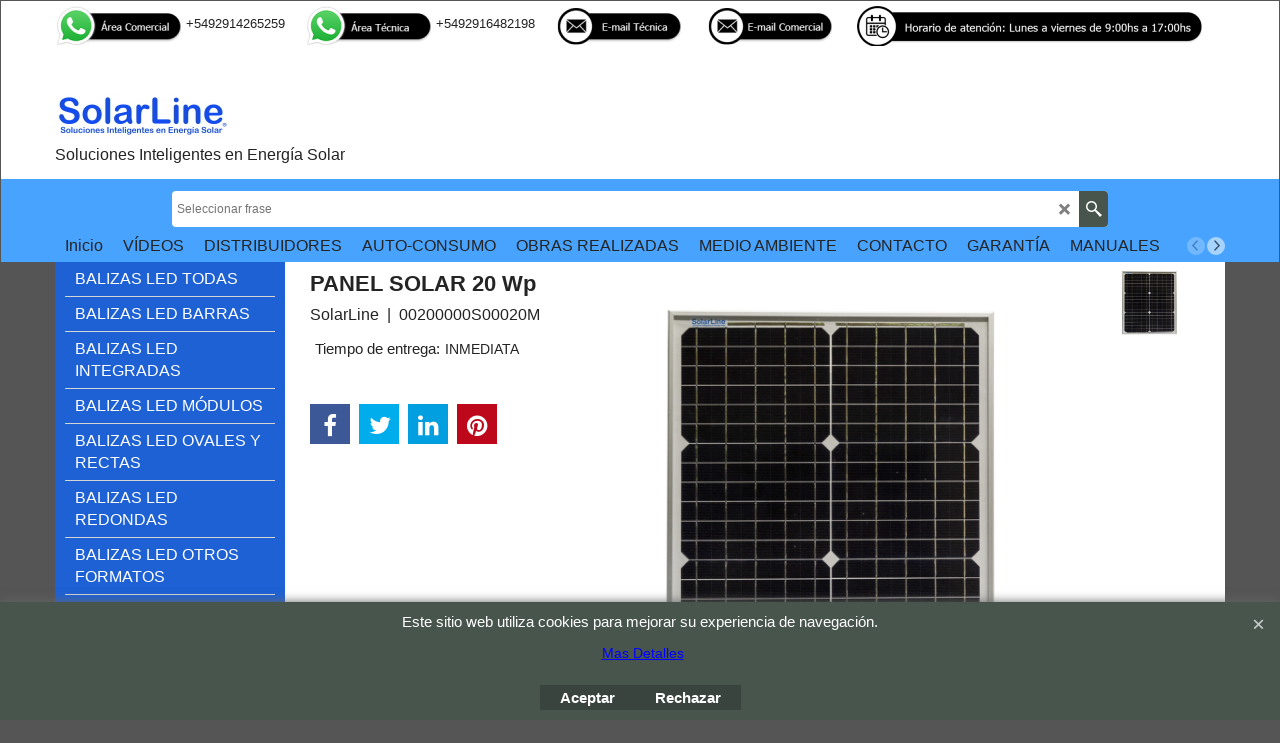

--- FILE ---
content_type: text/html
request_url: http://12volts.com.ar/contents/es/p2312.html
body_size: 79549
content:
<!doctype html>
<html xmlns:sf lang="es" dir="ltr">
<head prefix="og: http://ogp.me/ns# fb: http://ogp.me/ns/fb# product: http://ogp.me/ns/product#">
<meta http-equiv="Content-Type" content="text/html; charset=utf-8" />
<meta name="viewport" content="width=device-width, initial-scale=1.0, maximum-scale=1.0" />
<style id="_acj_">body{visibility:hidden!important;}</style>
<script>if(self===top||(function(){try{return typeof(window.parent.applyColorScheme)!='undefined'||document.location.host.indexOf('samplestores.shopfactory')!=-1;}catch(e){return false;}})()){var _acj_=document.getElementById('_acj_');_acj_.parentNode.removeChild(_acj_);}else{top.location=self.location;}</script>
<style id="_cls_">#ProductLoop{opacity:0;}</style>
<script>
window.addEventListener('load',function(){setTimeout(function(){var _cls_=document.getElementById('_cls_');if(_cls_)_cls_.parentNode.removeChild(_cls_);},100);},false);
setTimeout(function(){var _cls_=document.getElementById('_cls_');if(_cls_)_cls_.parentNode.removeChild(_cls_);},5000);
</script>
<title>PANEL SOLAR 20 Wp </title>
<meta name="description" content="                                     " />
<meta name="keywords" content="PANEL SOLAR 20W, PANEL SOLAR 20WP, PANEL SOLAR 20 WATTS, paneles solares, solartec, cargador de bateria, generador electrico, boyero, jcl, radioalpi, solaryeolica, solartec, solarline, paneles solares solarline, PANEL SOLAR monocristalino" />
<meta http-equiv="expires" content="0" />
<meta name="generator" content="ShopFactory V14 www.shopfactory.com" />
<meta name="author" content="SOLAR Y EOLICA SRL" />
<link rel="canonical" href="https://solaryeolica.com.ar/contents/es/p2312.html" /><meta property="og:image" content="https://solaryeolica.com.ar/contents/media/l_20W-12V-FB_20210421100110.png" />
<meta property="og:image" content="https://solaryeolica.com.ar/contents/media/l_20W-12V-FB_20210421100110.png" />
<meta property="og:type" content="product" />
<meta property="og:url" content="https://solaryeolica.com.ar/contents/es/p2312.html" />
<meta property="og:title" content="PANEL SOLAR 20 Wp" />
<meta property="og:description" content="                                     " />
<meta property="product:condition" content="new" />
<meta property="brand" content="SolarLine" />
<meta property="product:sku" content="00200000S00020M" />
<meta property="product:weight:value" content="2.30" />
<meta property="product:weight:units" content="kg" />
<script type="text/javascript">
/*<![CDATA[*/
function getARMID(key,getOnly){
if(getOnly){return (document.cookie.match('(?:^|;)\\s*'+key+'=([^;]*)') || ['',''])[1];}
var isNew=false,id=location.search.match('[\&\?]'+key+'=([^&]*)');
if(id){
id=id[1];
var cookid=(document.cookie.match('(?:^|;)\\s*'+key+'=([^;]*)') || ['',''])[1];
isNew=(id!=cookid);
}
if(isNew){
var date=new Date(2099,12,31);
document.cookie=key+'='+id+'; expires='+date.toGMTString()+'; path='+location.pathname.replace(new RegExp('(?:contents/)?(?:'+document.documentElement.lang=='en-GB'?'en-uk':document.documentElement.lang+'/)?[^/]*$'),'')+';';
if(typeof(parm)=='undefined')parm={};parm[key]=id;
}
return {'id':id,'new':isNew};
}
var aid=getARMID('aid');
if(aid['id']&&aid['new']){idimg=new Image();idimg.src='//santu.com/webshop/aid_tracker.cgi?aid='+aid['id'];}
/*]]>*/
</script>
<style type="text/css">
@import "../styles/website.css?lmd=45804.456597";
@import "../styles/pa_sfx-content_1.css?lmd=45804.496493";
@import "../styles/pd_sfx-base_2.css?lmd=45804.460787";
@import "../styles/index1.css?lmd=45804.456597";
@import "../styles/index2.css?lmd=45804.456597";
@import "../styles/global.css?lmd=45804.496493";
@import "../styles/global-responsive.css?lmd=45804.496493";
/*  */@import "../../shared_files/blocks/box.css?lmd=43028.524144";
@import "../../shared_files/blocks/content.css?lmd=44643.646620";
/*  *//* */
@import "../../shared_files/icomoon/style.css?lmd=44505.481551";
@import "../../shared_files/flickity.min.css?lmd=43129.487940";
</style>
<style type="text/css" id="sf-load-css"></style>
<!-- Require IcoMoon --><script>
var hasProducts=true;
var pgid='P2312';
//<!--BEGIN_C78E91C8-61BA-447e-B459-F6FE529C7724-->
var LMD='';
//<!--END_C78E91C8-61BA-447e-B459-F6FE529C7724-->
</script>
<script type="text/javascript" charset="utf-8" src="../loader.js?lmd=45804.495833"></script>
<script id="__sfLoadJQuery" src="../../shared_files/jquery-1.11.1.min.js" type="text/javascript"></script>
<script type="text/javascript" src="../../shared_files/jquery.sidr.min.js?lmd=43129.487940" defer></script>
<script type="text/javascript" charset="utf-8" src="../sf.js?lmd=45804.495833" defer></script>
<script type="text/javascript" src="../../shared_files/flickity.pkgd.min.js?lmd=43129.487940" defer></script>
<script type="text/javascript" src="../../shared_files/jquery.zoom.min.js?lmd=43129.487940" defer></script>
<script type="text/javascript" src="../../shared_files/echo.js?lmd=43152.433264" defer></script>
<script type="text/javascript">
var pgidx=tf.wm.jfile(location.href).replace(/\#.*$/,'');
var _sfProductsInPage=[];
sfFilters.deptEnabled=pgid;
</script>
<meta name="optinout" />
</head>
<body class="GC41 ThemeVersion-11">
<a name="top"></a>
<iframe name="extra" id="extra" src="../extra.html" width="5" height="5" frameborder="0" border="0" unselectable="on" style="position:absolute;z-index:0;overflow:hidden;left:50%;top:50%;display:none;width:5px;height:5px;" allowtransparency="true" class="is-detailed-view"></iframe>
<div class="GC39 header mobile">
<div class="GC26 utils group">
<menu>
<div class="menu_left_col">
<li id="util_menu" class="sf-button sf-corner">
<a id="sidemap-button" href="#Sidemap" title="Menu">
<svg version="1.1" id="Layer_1" xmlns="http://www.w3.org/2000/svg" xmlns:xlink="http://www.w3.org/1999/xlink" x="0px" y="0px" viewBox="0 0 512 512" style="enable-background:new 0 0 512 512;" xml:space="preserve">
<g>
<path d="M491.318,235.318H20.682C9.26,235.318,0,244.577,0,256s9.26,20.682,20.682,20.682h470.636
c11.423,0,20.682-9.259,20.682-20.682C512,244.578,502.741,235.318,491.318,235.318z"></path>
</g>
<g>
<path d="M491.318,78.439H20.682C9.26,78.439,0,87.699,0,99.121c0,11.422,9.26,20.682,20.682,20.682h470.636
c11.423,0,20.682-9.26,20.682-20.682C512,87.699,502.741,78.439,491.318,78.439z"></path>
</g>
<g>
<path d="M491.318,392.197H20.682C9.26,392.197,0,401.456,0,412.879s9.26,20.682,20.682,20.682h470.636
c11.423,0,20.682-9.259,20.682-20.682S502.741,392.197,491.318,392.197z"></path>
</g>
</svg>
</a>
</li>
</div>
<div class="mob_logo_col">
<div class="CompanyImage"><span></span><a href="../../index.html" title="logo solaryeolica">
<img width="174" height="50" src="../media/trans.gif" data-echo="../media/solarline_20180921174307.jpg" class="DataEchoLoaded" id="I" name="I" border="0" alt="logo solaryeolica" title="logo solaryeolica" hspace="0" vspace="0" align="" onmouseover="window.status='logo solaryeolica';return true;" onmouseout="window.status='';return true" /></a></div>
</div>
<div id="util_group" class="right_icon_col">
<script type="text/javascript">
var idTimeoutMobileSearchHideBox=-1;
function mobileSearch(el){
clearTimeout(idTimeoutMobileSearchHideBox);
if(!el)return;
if(tf.content.document.search)tf.content.document.search.phrase.value=$(el).parents('#mobile_search').find('#phrase').val();
tf.searchPhrase=$(el).parents('#mobile_search').find('#phrase').val();
tf.utils.search_all();
}
function mobileSearchShowBox(){}
function mobileSearchHideBox(){}
</script>
</div>
</menu>
</div>
<div class="search_coll">
<div id="util_searchbox" class="sf-corner">
<form id="mobile_search" name="mobile_search" onsubmit="mobileSearch(this[0]);return false;">
<input type="search" id="phrase" name="phrase" />
<span id="util_searchbox_search" class="sf-button sf-corner">
<button type="submit" title="Busca" style="border:none;background-color:transparent;"><i class="icon-search2">&nbsp;</i></button>
</span>
</form>
</div>
</div>
</div>
<script type="text/javascript">
$(document).ready(function(){
if (!tf.isInSF() && !tf.isInDesigner()) $('.gallery-box a').removeAttr('onclick');
if (tf.isInSF()) {
window.Flickity.prototype._dragPointerDown= function( event, pointer ) {
this.pointerDownPoint = Unipointer.getPointerPoint( pointer );
}
}
//topbar
var $galleryTopbar = null, galleryTopbarRowItems = 0;
function SetGalleryTopbar() {
if ($galleryTopbar) $galleryTopbar.flickity('destroy');
$galleryTopbar = null;
$galleryTopbar = $('.TopBar:visible .gallery-box').flickity({
cellAlign: 'left',
freeScroll: true,
contain: true,
setGallerySize: false,
prevNextButtons: false,
pageDots: false,
imagesLoaded: true
});
$galleryTopbar.flickity('resize');
$('img', $galleryTopbar).css('opacity','');
}
// Link Image Group 1
var galleryRowItems = $('.Banner .BannerImage').length;
if (galleryRowItems >= 1) {
var $gallery = $('.Banner .gallery-box').flickity({
wrapAround: true,
autoPlay: (tf.isInSF() || galleryRowItems == 1 ? false : 5000),
draggable: galleryRowItems > 1,
freeScroll: false,
setGallerySize: false,
prevNextButtons: galleryRowItems > 1,
pageDots: false
});
function ResizeGallery() {
var wBanner = $('.Banner').width(), wAvailable = parseInt('.BannerLinkImageSizes.LinkLogo.FixedWidth') || wBanner, hAvailable = (parseInt($('.Banner .gallery-box').css('max-height','').css('max-height')) || parseInt('.BannerLinkImageSizes.LinkLogo.FixedHeight'));
var rAvailable = hAvailable / wAvailable;
var wMaxNatural = 0, hMaxNatural = 0;
$('.Banner a.BannerImage img, .Banner a.BannerImage .slide-item').each(function(){
$(this).width('');
var wNatural = parseFloat(this.naturalWidth || this.getAttribute('data-naturalwidth') || this.getAttribute('width') || $(this).width()), hNatural = parseFloat(this.naturalHeight || this.getAttribute('data-naturalheight') || this.getAttribute('height') || $(this).height());
if (wNatural >= wMaxNatural) {
if (hMaxNatural == 0 || hNatural <= hAvailable) {
wMaxNatural = wNatural;
hMaxNatural = hNatural;
}
}
});
if (wMaxNatural > 0 && hMaxNatural > 0) {
hMaxNatural = (hMaxNatural / wMaxNatural) * Math.min(wBanner, wMaxNatural);
wMaxNatural = wBanner;
}
var hMax = Math.min(hAvailable, hMaxNatural, wBanner * rAvailable);
$('.Banner .gallery-box').css({'height':'','max-height':'none'}).attr('style',($('.Banner .gallery-box').attr('style')||'')+'height:'+hMax+'px!important;');
$('.Banner .gallery-box .BannerImage').css('height','').attr('style',($('.Banner .gallery-box .BannerImage').attr('style')||'')+'height:'+hMax+'px!important;');
$('.Banner a.BannerImage img, .Banner a.BannerImage .slide-item').each(function(){
$(this).width($(this).width() > wBanner ? '100%' : $(this).width());
});
if ($gallery) $gallery.flickity('resize');
}
$('.Banner .BannerImage img').off('load imageLoaded.flickity').on('load imageLoaded.flickity', ResizeGallery);
$(window).on('load resize', ResizeGallery);
if (galleryRowItems > 1) {
$('.Banner .BannerImage').each(function(i, item){
var clsname = i == 0 ? "button selected" : "button";
$('.Banner .gallery-buttons').append('<span class="'+clsname+'">&nbsp;</span>');
});
// Flickity instance
var flkty = $gallery.data('flickity');
var $cellButtonGroup = $('.Banner .gallery-buttons');
var $cellButtons = $cellButtonGroup.find('.button');
// update selected cellButtons
$gallery.on( 'cellSelect', function() {
$cellButtons.filter('.selected').removeClass('selected');
$cellButtons.eq( flkty.selectedIndex ).addClass('selected');
});
// select cell on button click
$cellButtonGroup.on( 'click', '.button', function() {
var index = $(this).index();
$gallery.flickity( 'select', index );
});
}
}
function galleryGetRowItems(outerSelector, itemSelector) {
var w = 0, wOuter = $(outerSelector).width() - 1, items = 0;
$(outerSelector)
.find(itemSelector).each(function(){
w += $(this).outerWidth(true);
items++;
var margin = ($(this).outerWidth(true) - $(this).outerWidth());
if (w - margin + 1 >= wOuter) return false;
})
;
return items;
}
//top
var $gallery1 = null, gallery1RowItems = ($(window).width() > 1500 ? 4 : 3);
function SetGallery1() {
$gallery1 = $('.PageLinkBoxWrapper .gallery-box').flickity({
cellAlign: 'left',
wrapAround: true,
freeScroll: true,
setGallerySize: false,
prevNextButtons: false,
pageDots: false
});
$gallery1.flickity('resize');
$('.PageLinkBoxWrapper .gallery-action').removeClass('hide');
}
$('.PageLinkBoxWrapper .icon-arrow-left3').on( 'click', function() {
$gallery1.flickity('previous');
if ($(window).width() > 619) {
for (var n = 1; n < gallery1RowItems; n++) {
$gallery1.flickity('previous');
}
}
});
$('.PageLinkBoxWrapper .icon-arrow-right3').on( 'click', function() {
$gallery1.flickity('next');
if ($(window).width() > 619) {
for (var n = 1; n < gallery1RowItems; n++) {
$gallery1.flickity('next');
}
}
});
if ($(window).width() > 619) {
if ($('.PageLinkBoxWrapper .PageLinkBoxItem').length > gallery1RowItems)  SetGallery1();
}
else {
if ($('.PageLinkBoxWrapper .PageLinkBoxItem').length > 1) SetGallery1();
}
//bottom
var $gallery2 = null, gallery2RowItems = ($(window).width() > 1500 ? 4 : 3);
function SetGallery2() {
$gallery2 = $('.BannerBottomWrapper .gallery-box').flickity({
cellAlign: 'left',
wrapAround: true,
freeScroll: true,
setGallerySize: false,
prevNextButtons: false,
pageDots: false
});
$gallery2.flickity('resize');
$('.BannerBottomWrapper .gallery-action').removeClass('hide');
}
$('.BannerBottomWrapper .icon-arrow-left3').on( 'click', function() {
$gallery2.flickity('previous');
if ($(window).width() > 619) {
for (var n = 1; n < gallery2RowItems; n++) {
$gallery2.flickity('previous');
}
}
});
$('.BannerBottomWrapper .icon-arrow-right3').on( 'click', function() {
$gallery2.flickity('next');
if ($(window).width() > 619) {
for (var n = 1; n < gallery2RowItems; n++) {
$gallery2.flickity('next');
}
}
});
if ($(window).width() > 619) {
if ($('.BannerBottomWrapper .BannerBottomItem').length > gallery2RowItems)  SetGallery2();
}
else {
if ($('.BannerBottomWrapper .BannerBottomItem').length > 1) SetGallery2();
}
//resize
$(window).on('load resize', function(){
var old1 = gallery1RowItems;
var old2 = gallery2RowItems;
gallery1RowItems = ($(window).width() > 1500 ? 4 : 3);
gallery2RowItems = ($(window).width() > 1500 ? 4 : 3);
if (old1 != gallery1RowItems) {
if ($gallery1) {
$('.PageLinkBoxWrapper .gallery-action').addClass('hide');
$gallery1.flickity('destroy');
$gallery1 = null;
}
if ($('.PageLinkBoxWrapper .PageLinkBoxItem').length > gallery1RowItems) SetGallery1();
}
if (old2 != gallery2RowItems) {
if ($gallery2) {
$('.BannerBottomWrapper .gallery-action').addClass('hide');
$gallery2.flickity('destroy');
$gallery2 = null;
}
if ($('.BannerBottomWrapper .BannerBottomItem').length > gallery2RowItems) SetGallery2();
}
if ($(window).width() > 619) {
if ($gallery1 != null && $('.PageLinkBoxWrapper .PageLinkBoxItem').length <= gallery1RowItems)  {
$('.PageLinkBoxWrapper .gallery-action').addClass('hide');
$gallery1.flickity('destroy');
$gallery1 = null;
}
if ($gallery2 != null && $('.BannerBottomWrapper .BannerBottomItem').length <= gallery2RowItems) {
$('.BannerBottomWrapper .gallery-action').addClass('hide');
$gallery2.flickity('destroy');
$gallery2 = null;
}
}
else {
if ($gallery1 == null && $('.PageLinkBoxWrapper .PageLinkBoxItem').length > 1)  SetGallery1();
if ($gallery2 == null && $('.BannerBottomWrapper .BannerBottomItem').length > 1)  SetGallery2();
}
if (tf.isMobile && $('.header.mobile > .TopBar').length == 0) {
if ($galleryTopbar) $galleryTopbar.flickity('destroy');
$galleryTopbar = null;
$('#WebSite .TopBar').clone(true).attr('id', $('#WebSite .TopBar').attr('id')+'Clone').prependTo('.header.mobile');
(function waitForMobileUtils() {
if (!tf.utils || !tf.utils.showMobileUtils) { setTimeout(waitForMobileUtils, 200); return; }
tf.utils.showMobileUtils();
})();
}
else if (!tf.isMobile) {
if ($galleryTopbar) $galleryTopbar.flickity('destroy');
$galleryTopbar = null;
$('.header.mobile > .TopBar').remove();
}
galleryTopbarRowItems = 0;
$('.TopBar:visible .CustomNavBox').each(function(){ galleryTopbarRowItems += $(this).outerWidth(true); })
if ($galleryTopbar != null && $('.TopBar:visible .gallery-box').width() >= galleryTopbarRowItems) {
$galleryTopbar.flickity('destroy');
$galleryTopbar = null;
}
else if ($('.TopBar:visible .gallery-box').width() < galleryTopbarRowItems) SetGalleryTopbar();
});
$(window).trigger('resize');
});
</script>
<div id="WebSite" class="GC38">
<div id="WebSiteHeader" class="GC39 LayoutObject">
<div id="WebSiteHeaderInner" class="WebSiteHeaderInner">
<div id="TopBar" class="GC89 TopBar">
<div id="TopBarDesign" class="GC89 TopBarDesign"></div>
<div id="CustomNav-D-45" class="CustomNav">
<div class="gallery-box">
<a target="_self" href="https://wa.me/+5492914265259" class="" id="">
<div class="CustomNavBox" title="" id="CustomNavImage-D-45LD46">
<img id="D-45LD46" data-echo="../media/n_Area-comercial.png" class="CustomNavImage" height="40" alt="+5492914265259" border="0">
<div class="CustomNavInfo">
<div class="GC69 CustomNavTitle" ID="CustomNavTitle-D-45LD46">+5492914265259</div>
</div>
<div class="GC47 hover_col"></div>
</div>
</a>
<a target="_self" href="https://wa.me/+5492916482198" class="" id="">
<div class="CustomNavBox" title="" id="CustomNavImage-D-45LD47">
<img id="D-45LD47" data-echo="../media/n_Area-Tecnica.png" class="CustomNavImage" height="40" alt="+5492916482198" border="0">
<div class="CustomNavInfo">
<div class="GC69 CustomNavTitle" ID="CustomNavTitle-D-45LD47">+5492916482198</div>
</div>
<div class="GC47 hover_col"></div>
</div>
</a>
<a target="" href="mailto:solaryeolicasoportetecnico@gmail.com" class="" id="">
<div class="CustomNavBox" title="" id="CustomNavImage-D-45LD48">
<img id="D-45LD48" data-echo="../media/n_Email-Tecnica.png" class="CustomNavImage" height="40" alt="" border="0">
<div class="CustomNavInfo">
</div>
<div class="GC47 hover_col"></div>
</div>
</a>
<a target="" href="mailto:atencionalcliente@solaryeolica.com.ar" class="" id="">
<div class="CustomNavBox" title="" id="CustomNavImage-D-45LD49">
<img id="D-45LD49" data-echo="../media/n_Email-Comercial.png" class="CustomNavImage" height="40" alt="" border="0">
<div class="CustomNavInfo">
</div>
<div class="GC47 hover_col"></div>
</div>
</a>
<a class="">
<div class="CustomNavBox" title="" id="CustomNavImage-D-45LD52">
<img id="D-45LD52" data-echo="../media/n_Horario.png" class="CustomNavImage" height="40" alt="" border="0">
<div class="CustomNavInfo">
</div>
<div class="GC47 hover_col"></div>
</div>
</a>
</div>
</div>
</div>
<div id="DesignImage1" class="GC87 DesignImage1" sf:fixedwidth="1920">
<div id="DesignImage1" class="GC87 bar-3" sf:fixedwidth="1920"></div>
<div class="WebSiteHtmlCodeTop" ID="WebSiteHtmlCodeTop-HC1">
<div id="WebSiteHTMLCodeTopContentEditable-HC1" class="WebSiteHTMLCodeTopContentEditable"><div class="row sf-wrapped"><div class="column full"><div class="column full"></div></div></div></div></div>
<div class="title-wrapper">
<div id="CompanyImage" class="smaller">
<a href="../../index.html" title="logo solaryeolica">
<img width="174" height="50" src="../media/trans.gif" data-echo="../media/solarline_20180921174307.jpg" class="DataEchoLoaded" id="I" name="I" border="0" alt="logo solaryeolica" title="logo solaryeolica" hspace="0" vspace="0" align="" onmouseover="window.status='logo solaryeolica';return true;" onmouseout="window.status='';return true" />
</a>
</div>
<h2 id="SiteSlogan" class="GC42">Soluciones Inteligentes en Energía Solar</h2>
</div>
</div>
<div id="DesignImage3" class="GC88 DesignBar3">
<div id="DesignImage3" class="GC88 DesignImage3Full"></div>
<div id="Search" class="GC22">
<form name="search">
<input class="GC22 SearchTextField" type="text" id="phrase" name="phrase" size="12" maxlength="40" placeholder="Seleccionar frase" />
<a id="searchIcon" class="GC86 icon-search2 SearchButton" title="Busca" href="#"></a>
</form>
</div>
<div id="Index1-spacer">
<div id="Index1" class="GC28 Index1">
<script src="../../shared_files/jquery.menu-aim.js" defer="true"></script>
<script src="../../shared_files/jquery.megamenu.js" defer="true"></script>
<script type="text/javascript">
$(function(){
$('.Index1').on('load', function(){
var idxNum = $(this).attr('class').replace(/.*Index(\d+).*/,'$1');
var GCNum = [
{'top':'GC28', 'tophover':'GC29', 'sub':'GC30', 'subhover':'GC31'},
{'top':'GC32', 'tophover':'GC33', 'sub':'GC34', 'subhover':'GC35'}
][idxNum-1];
$('.idx'+idxNum+'Submenu').empty();
var $branch = $('[id^=idx][id$='+tf.pgid+'] + ul', $(this)).clone(true, true);
if ($branch.length > 0) {
var $subpageNavigation = $('#idxSubpageNavigationAlt');
if ($subpageNavigation.length == 0) {
$subpageNavigation = $('#idxSubpageNavigation');
if ($subpageNavigation.length == 0) $subpageNavigation = $('<div id="idxSubpageNavigation"></div>');
var placed = false, $placement = $('.PageTitle');
if ($placement.length > 0) {
$placement.after($subpageNavigation);
if ($('.PageImage ~ .PageTitle + #idxSubpageNavigation').length == 1) $('.PageImage').insertAfter('#idxSubpageNavigation');
placed = true;
}
if (!placed) {
var selectors = ['.PageIntroduction', '.PageDescription'];
for (var n = 0; n < selectors.length; n++) {
$placement = $(selectors[n]);
if ($placement.length > 0) {
$placement.before($subpageNavigation);
if ($('.PageImage ~ #idxSubpageNavigation + '+selectors[n]).length == 1) $('.PageImage').insertAfter('#idxSubpageNavigation');
placed = true;
break;
}
}
}
if (!placed) {
var selectors = ['#PageContainer1', '#PageContainer11'];
for (var n = 0; n < selectors.length; n++) {
$placement = $(selectors[n]);
if ($placement.length > 0) {
$placement.append($subpageNavigation);
break;
}
}
}
}
$subpageNavigation
.width('auto')
.removeClass('GC28 GC32')
.append('<div class="idx'+idxNum+'Submenu" data-toplevelid="d-33"><i class="icon-spinner2 icon-fa-spin"></i></div>');
$branch.find('> li > ul, i[class*=icon-], li.see-all').remove();
$branch.find('> li')
.on('mouseover', function(){tf.navOvr(this, '', GCNum['subhover']);if(tf.autoText)tf.autoText.localApply(this.parentNode);})
.on('mouseout', function(){tf.navOut(this, '', GCNum['sub']);if(tf.autoText)tf.autoText.localApply(this.parentNode);})
.addClass('idx'+idxNum+'Sub')
.find('> a')
.on('mouseover', function(){tf.navOvr(this, '', '');})
.on('mouseout', function(){tf.navOut(this, '', '');})
.addClass('idx'+idxNum+'Sub')
;
var mh = 0;
$branch.find('> li > a > img').each(function(){
var hasImg = !!$(this).attr('src');
if (!hasImg) $(this).hide();
mh = Math.max(mh, $(this).css('max-height'));
});
var prop = (mh ? 'height:'+mh+'px;' : '');
$branch.find('> li > a').each(function(){
if ($(this).find('> img').length > 0) $(this).find('> img').wrap('<div class="SubPageNavigationImageContainer" style="'+prop+'"></div>');
else $(this).prepend('<div class="SubPageNavigationImageContainer"><span></span></div>');
$(this).addClass('SubPageNavigationBox').find('> span').addClass('SubPageNavigationTitle').wrap('<div class="SubPageNavigationTitleContainer"></div>');
});
$('.idx'+idxNum+'Submenu').empty().append($branch);
$(window).on('load resize', function () {
var $container = $('.idx'+idxNum+'Submenu > ul'), $items = $('li', $container);
var outerSpace = $items.outerWidth(true) - $items.width();
var maxAvailableWidth = $container.css('width','auto').width();
var maxColumns = 8, itemMaxWidth = 260, w = 0;
for (var n = 1; n <= maxColumns; n++) {
w = parseInt((maxAvailableWidth / n) - outerSpace);
if (w <= itemMaxWidth) break;
}
$items.width(w);
$container.width((w + outerSpace) * Math.min(n, $items.length));
if(tf.echo)tf.echo.render();
});
$(window).trigger('resize');
}
$('img', $(this)).remove();
$('> ul[class*=idx]', $(this))
.sfMegaMenu({
'submenuDirection':'below',
'layout':'base',
'showImages':false,
'iconOpenRight':'icon-arrow-right3',
'iconOpenDown':'icon-arrow-down3',
'iconNoImage':'icon-image',
'iconPin':'icon-pushpin',
'idxNum':idxNum,
'onLoad':function() {
var $idxSlider = $('#Index1 > .idx1List');
$('> li', $idxSlider).last().clone().appendTo($idxSlider).children().remove();
function setIdxSlider() {
$idxSlider.parent().width('100%').css('float','none');
$idxSlider
.on('cellSelect', function(){
var flkty = $(this).data('flickity');
if (flkty) {
if (flkty.selectedIndex == $(this).data('selectedIndex')) return;
if ($(this).data('translateX') == $('.flickity-slider', this).css('transform')) {
if (flkty.selectedIndex > $(this).data('selectedIndex')) flkty.selectedIndex = $(this).data('selectedIndex');
else if (flkty.selectedIndex < $(this).data('selectedIndex')) flkty.selectedIndex--;
}
$(this).data({'selectedIndex':flkty.selectedIndex, 'translateX':$('.flickity-slider', this).css('transform')});
}
})
.on('settle', function(){
var $last = $('.flickity-slider > li', this).last(), shifted = $('.flickity-slider', this).css('transform').match(/matrix\((.+)\)/) || $('.flickity-slider', this).css('transform').match(/matrix3d\((.+)\)/), shiftedpx = 0;
if (shifted && shifted.length > 1) shiftedpx = parseFloat((shifted[1].split(', ')[12]) || (shifted[1].split(', ')[4]));
if (parseFloat($last.css('left')) + $last.outerWidth(true) <= $('.flickity-slider', this).width() + Math.abs(shiftedpx)) $('.next', this).attr('disabled', 'disabled');
else $('.next', this).removeAttr('disabled');
})
.flickity({
cellAlign: 'left',
contain: true,
wrapAround: false,
autoPlay: false,
draggable: true,
freeScroll: true,
setGallerySize: false,
prevNextButtons: true,
pageDots: false,
percentPosition: false
})
.flickity('resize')
.find('.flickity-viewport')
.find('.flickity-slider').addClass('idx1List')
.end()
.parentsUntil('[id^=WebSite]').each(function(){
var zIndex = $(this).css('z-index');
if (zIndex == 'auto' || parseInt(zIndex) <= 0) $(this).css('z-index', idxNum == 2 ? 1000 : 1001);
})
;
}
function unsetIdxSlider() {
if ($idxSlider.hasClass('flickity-enabled')) {
$idxSlider
.flickity('destroy')
;
}
$idxSlider.parent().css({'float':''});
}
$(window).on('resize', function () {
unsetIdxSlider(); $idxSlider.parent().css({'width':'', 'float':'none'});
if ($('#WebSite').width() > 619) {
var w = 0, wContainer = ($idxSlider.parent().outerWidth(true)||$idxSlider.outerWidth(true))+1;
$('> li, .flickity-slider > li', $idxSlider).each(function(){ w += $(this).outerWidth(true); $(this).css('height',''); if($(this).outerHeight()>0)$(this).outerHeight($(this).outerHeight()); });
if (w-1 > wContainer) {
setIdxSlider();
$idxSlider.flickity('resize');
setTimeout(function(){$idxSlider.flickity('reposition');}, 200);
}
else if (w < wContainer) unsetIdxSlider();
}
});
$(window).trigger('resize');
}
})
.parent().find('.idx1List > li > a > span').addClass('vcenter');
});
});
</script>
<script type="text/javascript">equalHeightClass.push('SubPageNavigationImageContainer');</script>
<script type="text/javascript">equalHeightClass.push('SubPageNavigationTitleContainer');</script>
<script type="text/javascript">equalHeightClass.push('SubPageNavigationBox');</script>
<!--
Version tag, please don't remove
$Revision: 46130 $
$HeadURL: svn://localhost/ShopFactory/branches/V14_60/bin/SFXTemplates/Index/Horizontal/SFX-BASE_1/toplevel.html $
-->
<i class="icon-spinner2 icon-fa-spin"></i>
<script type="text/javascript">
jQuery(document).ready(function(){
jQuery('.Index1').load(tf.wm.url('d-34.html','-',true)+' ',function(){
if(tf.isEntryPage){
jQuery('.Index1 a[href]').not('a[href^=http]').each(function(){
if(this.id.match(/D-2$/)) this.href=tf.wm.url((tf.lang==tf.baseLang?'../../':'../../'+tf.lang+'/')+this.href.replace(/.*\//,''),'-');
else this.href=tf.wm.url(this.href.replace(/.*\//,''),'-',true);
});
jQuery('.Index1 a img[src]').each(function(){jQuery(this).attr('src', jQuery(this).attr('src').replace(/\.\.\/media\//g,(tf.lang!=tf.baseLang?'../':'')+'contents/media/'));if(jQuery(this).data('echo'))jQuery(this).attr('data-echo', jQuery(this).data('echo').replace(/\.\.\/media\//g,(tf.lang!=tf.baseLang?'../':'')+'contents/media/'));});
} else {
jQuery('.Index1 a[href]').not('a[href^=http]').each(function(){
if(this.id.match(/D-2$/)) {
this.href=tf.wm.url((tf.lang==tf.baseLang?'../../':'../../'+tf.lang+'/')+this.href.replace(/.*\//,''),'-');
}
});
}
jQuery('.Index1').trigger('load');
});
jQuery('#CompanyImage a[href], .CompanyImage a[href]').not('a[href^=http]').each(function(){
var href = this.href.replace(/.*\//,'');
if(tf.isEntryPage) this.href=tf.wm.url((tf.lang==tf.baseLang?'../../':'../../'+tf.lang+'/')+href,'-');
else this.href=tf.wm.url((tf.lang==tf.baseLang?'../../':'../../'+tf.lang+'/')+href,'-');
});
});
</script>
</div><div id="idx1Sentinel"></div>
</div>
</div>
</div>
</div>
<div id="WebSiteContent" class="GC1">
<div id="Content" class="GC24 ContentBody">
<div id="topSlider" class="GC89 topSlider">
</div>
<div class="mainContent">
<div id="SideBar_L" class="GC32 EqualHeight">
<div id="Index2" class="GC32 Index2">
<script src="../../shared_files/jquery.menu-aim.js" defer="true"></script>
<script src="../../shared_files/jquery.megamenu.js" defer="true"></script>
<script type="text/javascript">
$(function(){
$('.Index2').on('load', function(){
var idxNum = $(this).attr('class').replace(/.*Index(\d+).*/,'$1');
var GCNum = [
{'top':'GC28', 'tophover':'GC29', 'sub':'GC30', 'subhover':'GC31'},
{'top':'GC32', 'tophover':'GC33', 'sub':'GC34', 'subhover':'GC35'}
][idxNum-1];
$('.idx'+idxNum+'Submenu').empty();
var $branch = $('[id^=idx][id$='+tf.pgid+'] + ul', $(this)).clone(true, true);
if ($branch.length > 0) {
var $subpageNavigation = $('#idxSubpageNavigationAlt');
if ($subpageNavigation.length == 0) {
$subpageNavigation = $('#idxSubpageNavigation');
if ($subpageNavigation.length == 0) $subpageNavigation = $('<div id="idxSubpageNavigation"></div>');
var placed = false, $placement = $('.PageTitle');
if ($placement.length > 0) {
$placement.after($subpageNavigation);
if ($('.PageImage ~ .PageTitle + #idxSubpageNavigation').length == 1) $('.PageImage').insertAfter('#idxSubpageNavigation');
placed = true;
}
if (!placed) {
var selectors = ['.PageIntroduction', '.PageDescription'];
for (var n = 0; n < selectors.length; n++) {
$placement = $(selectors[n]);
if ($placement.length > 0) {
$placement.before($subpageNavigation);
if ($('.PageImage ~ #idxSubpageNavigation + '+selectors[n]).length == 1) $('.PageImage').insertAfter('#idxSubpageNavigation');
placed = true;
break;
}
}
}
if (!placed) {
var selectors = ['#PageContainer1', '#PageContainer11'];
for (var n = 0; n < selectors.length; n++) {
$placement = $(selectors[n]);
if ($placement.length > 0) {
$placement.append($subpageNavigation);
break;
}
}
}
}
$subpageNavigation.width('auto').append('<div class="idx'+idxNum+'Submenu" data-toplevelid="d-33"><i class="icon-spinner2 icon-fa-spin"></i></div>');
$branch.find('> li > ul, i[class*=icon-], li.see-all').remove();
$branch.find('> li')
.on('mouseover', function(){tf.navOvr(this, '', GCNum['subhover']);if(tf.autoText)tf.autoText.localApply(this.parentNode);})
.on('mouseout', function(){tf.navOut(this, '', GCNum['sub']);if(tf.autoText)tf.autoText.localApply(this.parentNode);})
.addClass('idx'+idxNum+'Sub')
.find('> a')
.on('mouseover', function(){tf.navOvr(this, '', '');})
.on('mouseout', function(){tf.navOut(this, '', '');})
.addClass('idx'+idxNum+'Sub')
;
var mh = 0;
$branch.find('> li > a > img').each(function(){
var hasImg = !!$(this).attr('src');
if (!hasImg) $(this).hide();
mh = Math.max(mh, $(this).css('max-height'));
});
var prop = (mh ? 'height:'+mh+'px;' : '');
$branch.find('> li > a').each(function(){
if ($(this).find('> img').length > 0) $(this).find('> img').wrap('<div class="SubPageNavigationImageContainer" style="'+prop+'"></div>');
else $(this).prepend('<div class="SubPageNavigationImageContainer"><span></span></div>');
$(this).addClass('SubPageNavigationBox').find('> span').addClass('SubPageNavigationTitle').wrap('<div class="SubPageNavigationTitleContainer"></div>');
});
$('.idx'+idxNum+'Submenu').empty().append($branch);
$(window).on('load resize', function () {
var $container = $('.idx'+idxNum+'Submenu > ul'), $items = $('li', $container);
var outerSpace = $items.outerWidth(true) - $items.width();
var maxAvailableWidth = $container.css('width','auto').width();
var maxColumns = 8, itemMaxWidth = 260, w = 0;
for (var n = 1; n <= maxColumns; n++) {
w = parseInt((maxAvailableWidth / n) - outerSpace);
if (w <= itemMaxWidth) break;
}
$items.width(w);
$container.width((w + outerSpace) * Math.min(n, $items.length));
if(tf.echo)tf.echo.render();
});
$(window).trigger('resize');
}
$('img', $(this)).remove();
$('> ul[class*=idx]', $(this))
.sfMegaMenu({
'submenuDirection':'right',
'layout':'base',
'showImages':false,
'iconOpenRight':'icon-arrow-right3',
'iconOpenDown':'icon-arrow-down3',
'iconNoImage':'icon-image',
'iconPin':'icon-pushpin',
'idxNum':idxNum
})
.find('> li > a > span').addClass('vcenter');
});
});
</script>
<script type="text/javascript">equalHeightClass.push('SubPageNavigationImageContainer');</script>
<script type="text/javascript">equalHeightClass.push('SubPageNavigationTitleContainer');</script>
<script type="text/javascript">equalHeightClass.push('SubPageNavigationBox');</script>
<!--
Version tag, please don't remove
$Revision: 45682 $
$HeadURL: svn://localhost/ShopFactory/branches/V14_60/bin/SFXTemplates/Index/Vertical/SFX-BASE_1/toplevel.html $
-->
<i class="icon-spinner2 icon-fa-spin"></i>
<script type="text/javascript">
jQuery(document).ready(function(){
jQuery('.Index2').load(tf.wm.url('d-33.html','-',true)+' ',function(){
if(tf.isEntryPage){
jQuery('.Index2 a[href]').not('a[href^=http]').each(function(){
if(this.id.match(/D-2$/)) this.href=tf.wm.url((tf.lang==tf.baseLang?'../../':'../../'+tf.lang+'/')+this.href.replace(/.*\//,''),'-');
else this.href=tf.wm.url(this.href.replace(/.*\//,''),'-',true);
});
jQuery('.Index2 a img[src]').each(function(){jQuery(this).attr('src', jQuery(this).attr('src').replace(/\.\.\/media\//g,(tf.lang!=tf.baseLang?'../':'')+'contents/media/'));if(jQuery(this).data('echo'))jQuery(this).attr('data-echo', jQuery(this).data('echo').replace(/\.\.\/media\//g,(tf.lang!=tf.baseLang?'../':'')+'contents/media/'));});
} else {
jQuery('.Index2 a[href]').not('a[href^=http]').each(function(){
if(this.id.match(/D-2$/)) {
this.href=tf.wm.url((tf.lang==tf.baseLang?'../../':'../../'+tf.lang+'/')+this.href.replace(/.*\//,''),'-');
}
});
}
jQuery('.Index2 #idx2D-2').parent('li').remove();
jQuery('.Index2').trigger('load');
});
});
</script>
</div><div id="idx2Sentinel"></div>
<!-- SFNOTE_END: IndexCodeSnippetBottom --></div>
<div class="contentRight EqualHeight">
<div id="PageContainer11" class="EqualHeight_PageContainer1">
<!-- Page elements are kept in this div so the if statement above may
make room for PageLinkBox -->
<div id="PageContainer1" class="EqualHeight_PageContainer1">
</div>
</div>
<script type="text/javascript">
/*<![CDATA[*/
function mfw(){var a='<div style="line-height:0.01em;height:0;overflow-y:hidden;">';for(var n=0;n<20;n++)a+='&lt;!-- MakeFullWidth'+n+' --&gt;';a+='</div>';dw(a);}
var jsloaded=false,opt=[];
var bpriceArr=[],ppriceArr=[],weightArr=[],crFFldArr=[],ppriceCrossPromotionArr=[],bpriceCrossPromotionArr=[];
/*]]>*/
</script>
<script type="text/javascript">
/*<![CDATA[*/
var __sfChoiceImageLocation='optionarea_radiobutton_one',__sfChoiceImageWidth=parseInt('60');
/*]]>*/
</script>
<script type="text/javascript">
$(document).ready(function(){
if (!tf.isInSF() && !tf.isInDesigner()) $('.gallery-box a, .ProductCrossPromotionRecommendSliderItem a').removeAttr('onclick');
if (tf.isInSF()) {
window.Flickity.prototype._dragPointerDown= function( event, pointer ) {
this.pointerDownPoint = Unipointer.getPointerPoint( pointer );
}
}
function PCPGallery(idPCPGS,idPCPGB,idPCPGC,idPCPGA) {
this.$PCPGallery = null;
this.$PCPGallerySlider = $(idPCPGS);
this.$PCPGalleryBox = this.$PCPGallerySlider.find(idPCPGB);
this.$PCPGalleryContainer = this.$PCPGallerySlider.find(idPCPGC);
this.$PCPGalleryAction = this.$PCPGallerySlider.find(idPCPGA);
this.PCPGalleryRowItems = 0;
var me=this;
this.setPCPGallery=function() {
if(this.$PCPGallery)return;
this.$PCPGallery = this.$PCPGalleryBox.flickity({
cellAlign: 'left',
wrapAround: true,
freeScroll: true,
setGallerySize: true,
prevNextButtons: false,
pageDots: false
});
this.$PCPGallery.flickity('resize');
this.$PCPGalleryAction.removeClass('hide');
var PCPGallery = this.$PCPGallery;
setTimeout(function(){
PCPGallery.flickity('resize');
}, 2000)
}
this.unsetPCPGallery=function() {
this.$PCPGalleryAction.addClass('hide');
if (this.$PCPGallery) {
this.$PCPGallery.flickity('destroy');
this.$PCPGallery = null;
}
}
this.togglePCPGallery=function() {
var PCPGalleryBoxWidth = this.$PCPGalleryBox.width(), PCPGalleryItemsWidth = 0;
this.$PCPGalleryContainer.width('').each(function () { PCPGalleryItemsWidth += $(this).outerWidth(true); });
this.PCPGalleryRowItems = parseInt((PCPGalleryBoxWidth / (PCPGalleryItemsWidth / this.$PCPGalleryContainer.length)));
this.$PCPGalleryContainer.outerWidth(PCPGalleryBoxWidth / this.PCPGalleryRowItems, true);
PCPGalleryItemsWidth = 0;
this.$PCPGalleryContainer.each(function () { PCPGalleryItemsWidth += $(this).outerWidth(true); });
if (PCPGalleryItemsWidth <= PCPGalleryBoxWidth+this.PCPGalleryRowItems) debounce(function(){me.unsetPCPGallery.apply(me);}, 200)();
else debounce(function(){me.setPCPGallery.apply(me);}, 200)();
}
this.$PCPGallerySlider.find('.icon-arrow-left3').on('click', function() {
for (var n = 0; n < me.PCPGalleryRowItems; n++) me.$PCPGallery.flickity('previous');
});
this.$PCPGallerySlider.find('.icon-arrow-right3').on('click', function() {
for (var n = 0; n < me.PCPGalleryRowItems; n++) me.$PCPGallery.flickity('next');
});
this.togglePCPGallery();
$(document).bind('domChanged', function(){
me.togglePCPGallery.apply(me);
});
$(window).resize(function(){
me.togglePCPGallery.apply(me);
});
}
var PCPGallery1 = new PCPGallery('.ProductCrossPromotionSlider','.gallery-box','.ProductCrossPromotionContainer','.gallery-action');
var PCPGallery2 = null;
$(tf.content).on('PHPWidget_Recommend_render',function(){
PCPGallery2 = new PCPGallery('.ProductCrossPromotionRecommendSlider','.ProductCrossPromotionRecommendSliderItem','.ProductCrossPromotionContainer_Recommend','.gallery-action');
});
//    setTimeout(function(){
//                    if($('#ProductCrossPromotionRecommend-1 > div.flickity-viewport').length == 0){
//                        $('#ProductCrossPromotionRecommend-1').addClass('col-flex')
//                    }
//                    },2000)
});
</script>
<div id="ProductContainer1">
<form name="productForm" id="ProductLoop">
<div class="GC22 Product" ID="Product-P2312">
<script type="application/ld+json">
[{
"@context":"http://schema.org",
"@type":"Product",
"@id":"Product-P2312",
"sku":"00200000S00020M",
"name":"PANEL SOLAR 20 Wp",
"brand":{"@type":"Brand","name":"SolarLine"},
"description":"                                     ",
"image":"https://solaryeolica.com.ar/contents/media/l_20W-12V-FB_20210421100110.png"
}]
</script>
<a name="p2312"></a>
<script type="text/javascript">
/*<![CDATA[*/
_sfProductsInPage.push('P2312');
//Manufacturer-P2312:SolarLine
//ProductCode-P2312:A20
//ProductCategory-P2312:1758
function add_P2312(type){
if(tf.coreLoaded){core.load_add(d,type,'P2312','PANEL SOLAR 20 Wp','','00200000S00020M','',0,'','','','','',null,isInSF(),s,'');}else{setTimeout('add_P2312();',500);}
}
/*]]>*/
</script>
<div class="ProductContainer5 EqualHeightProductContainer5-2" id="ProductContainer5">
<div class="ProductContainer4" id="ProductContainer4">
<div class="ProductContainer3" id="ProductContainer3">
<div id="ProductImageContainer-P2312" class=" ProductImageContainer ThumbnailSlider-vertical" style="">
<div style="z-index:1;display:inline-block;" class="ImgLink HasSlider" id="ImgLink-P2312">
<div id="ProductImage-P2312" class="ProductImage">
<a src="../media/l_20W-12V-FB_20210421100110.png" tn="" tnreal="" rel="sfMediaBox[ProductImage-P2312]" id="ProductThumbnailImage-P2312" title="" description="" mediatype="IMG" mw="1024" mh="1024" onclick="cancelBuble(event);if(tf.utils&&!tf.isInSF())tf.utils.sfMediaBox.init(['ProductImage-P2312','ProductMoreImages-P2312',''],gl('ProductImage-P2312').getAttribute('jumptoid'));return false;" class="">
<img width="1024" height="1024" src="../media/trans.gif" data-echo="../media/l_20W-12V-FB_20210421100110.png" class="DataEchoLoaded" id="IP2312" name="IP2312" border="0" alt="" title="" hspace="0" vspace="0" align="" onmouseover="window.status='';return true;" onmouseout="window.status='';return true" />
<div class="GC10 ProductImageCaptionIcon Icon ImgLink sf-corner sf-gradient" style="position:absolute;bottom:5px;right:5px;z-index:1;" id="pici-P2312" onclick="cancelBuble(event);if(tf.utils&&!tf.isInSF())tf.utils.sfMediaBox.init(['ProductImage-P2312','ProductMoreImages-P2312',''],gl('ProductImage-P2312').getAttribute('jumptoid'));return false;">
<i class="icon-fa-overlay-sm icon-search2 icon-fa-1x"></i>
</div>
</a>
</div>
</div>
<style>
#ProductImage-P2312{max-width:100%;}
</style>
<div id="ThumbnailSliderContainer-P2312" class=" ThumbnailSliderContainer"><style type="text/css">
.ProductImage .NoImage{background:url(../media/no_image.png) center no-repeat;min-height:580px;display:block;}
.ProductImage .NoImage img{width:580px;}
</style>
<div id="ThumbnailSlider-P2312" class="ThumbnailSlider">
<a src="../media/l_20W-12V-FB_20210421100110.png" tn="" class="ThumbnailSliderItem" id="ChoiceImage-P2312" mw="1024" mh="1024" mediatype="IMG" filetype="png" title="" description="" onclick="cancelBuble(event);tf.core.crFFldImager.replace('P2312','P2312');return false;">
<img width="300" height="300" src="../media/trans.gif" data-echo="../media/t_20W-12V-FB_20210421100110.png" class="DataEchoLoaded" id="IP2312" name="IP2312" border="0" alt="" title="" hspace="" vspace="" align="center" onmouseover="window.status='';return true;" onmouseout="window.status='';return true" />
</a>
<a src="../media/l_20W-12V-3-FB_20210421095121.png" tn="" class="ThumbnailSliderItem" id="ProductMoreImages-P2312LGCN2" rel="sfMediaBox[ProductMoreImages-P2312]" mw="1024" mh="647" mediatype="IMG" filetype="png" title="20W 12V 3 FB_20210421095121" description="" onclick="cancelBuble(event);tf.core.crFFldImager.replace('P2312','P2312LGCN2');return false;">
</a>
<a src="../media/l_20W-12V-2-FB.png" tn="" class="ThumbnailSliderItem" id="ProductMoreImages-P2312LGCN1" rel="sfMediaBox[ProductMoreImages-P2312]" mw="1024" mh="1024" mediatype="IMG" filetype="png" title="20W 12V 2 FB" description="" onclick="cancelBuble(event);tf.core.crFFldImager.replace('P2312','P2312LGCN1');return false;">
</a>
<a src="../media/l_20W-12V-FB_20210421095121.png" tn="" class="ThumbnailSliderItem" id="ProductMoreImages-P2312LGCN3" rel="sfMediaBox[ProductMoreImages-P2312]" mw="1024" mh="1024" mediatype="IMG" filetype="png" title="20W 12V FB" description="" onclick="cancelBuble(event);tf.core.crFFldImager.replace('P2312','P2312LGCN3');return false;">
</a>
</div></div>
<script type="text/javascript">
var busyProductImageGroupSizer=false;
function ProductImageGroupSizer_P2312(){
if(busyProductImageGroupSizer)return;
busyProductImageGroupSizer=true;
var elTSPIC=gl('ProductImageContainer-P2312'),elTS=gl('ThumbnailSlider-P2312'),elTSPI=gl('ProductImage-P2312');
if(!elTSPIC||!elTSPI||!elTS)return;
jQuery('.ProductImage object[width],.ProductImage embed[width]').each(function(){
var w=jQuery(this).parent(['origw']).attr('width')||jQuery(this).attr('width'),h=jQuery(this).parent(['origh']).attr('height')||jQuery(this).attr('height');
if(w&&h){
var ratio=h/w;
w=jQuery(this).parents('.ImgLink').width();
h=w*ratio;
jQuery(this).attr({'width':w,'height':h});
}
});
elTS.style.height=(elTSPI.offsetHeight-10)+'px';
var aMS1=['ThumbnailSlider-P2312',parseInt(''),elTS.offsetHeight,false];
(function doMS(){
if(tf.utils&&typeof(tf.utils.ms)=='function')tf.utils.ms(aMS1[0],aMS1[1],aMS1[2],aMS1[3]);
else setTimeout(doMS,100);
})();
busyProductImageGroupSizer=false;
}
jQuery(window).on('resize',ProductImageGroupSizer_P2312);
jQuery('.ProductImage #I'+pgid).on('imageLoaded', ProductImageGroupSizer_P2312);
</script>
</div>
</div>
<div class="ProductContainer2 EqualHeightProductContainer5-2" id="ProductContainer2" ID="ProductContainer2-P2312">
<div class="GC60 ProductContainer6" id="ProductContainer6">
<a href="p2312.html"><h1 class="GC37 ProductTitle" ID="ProductTitle-P2312">PANEL SOLAR 20 Wp</h1></a>
<div id="ProductNumbers" class="GC67 ProductNumbers">
<div class="GC67 ProductManufacturer">SolarLine</div>
<div class="GC67 ProductNumber" ID="ProductNumber-P2312">00200000S00020M</div>
</div>
<ul class="GC55 ProductNumberBasePriceContainer">
<div class="GC55 ProductDeliveryTime">
<span class="GC55">Tiempo de entrega:</span><span id="ProductDeliveryTime-P2312" class="GC55 ProductDeliveryTime">INMEDIATA</span>
</div>
</ul>
</div>
<div id="productmediashareholder"><script type="text/javascript">tf.load('load_productmediashare.html','productmediashareholder',false,null,true);</script></div>
</div><div id="ProductDetailsNav">
<ul id="ProductDetailsTab" class="GC62 ProductDetailsTab" ID="ProductDetailsTab-P2312">
<div class="GC64 divider"></div>
<li data-index="1" class="GC64 ProductDetailsTabItem sf-corner"><span onclick="this.blur(); return productDetailsPanelShow(1);" title="">Descripción</span></li>
<li data-index="2" class="GC63 ProductDetailsTabItem sf-corner"><span onclick="this.blur(); return productDetailsPanelShow(2);" title="Mas">Mas</span></li>
</ul>
</div>
<div class="GC73 ProductDetailsPanel1" id="ProductDetailsPanel1">
<div class="GC73 ProductContainer5" id="ProductContainer5">
<!--schema.org format-->
<div class="GC12 ProductDescription" ID="ProductDescription-P2312"><div class="row sf-wrapped"><div class="column full"><ul><li><span style="font-family: Arial, sans-serif;"><span style="line-height: normal; font-size: 13px;">Potencia Nominal:&nbsp;20 Wp</span>&nbsp;
</span><li><span style="font-family: Arial, sans-serif;"><span style="line-height: normal; font-size: 13px;">Monocristalino</span> </span><li><span style="font-family: Arial, sans-serif;">Tolerancia Positiva: +3%
</span><li><span style="font-family: Arial, sans-serif;">Medidas&nbsp;&nbsp;400 x
345 x 25mm</span><li><span style="font-family: Arial, sans-serif;"><span style="line-height: normal; font-size: 13px;">Corriente a PN: 1,11 Amper </span>
</span><li><span style="font-family: Arial, sans-serif;"><span style="line-height: normal; font-size: 13px;">Tensión a PN: 18,00 Volts </span>
</span><li><span style="font-family: Arial, sans-serif;"><span style="line-height: normal; font-size: 13px;">Tensión a Circuito A.: 21,60 Volts</span> </span><li><span style="font-family: Arial, sans-serif;">Corriente de Cortocircuito: 1,21 Amper</span><li><span style="font-family: Arial, sans-serif;">Material del marco: Aluminio
</span><li><span style="line-height: normal; font-size: 13px;"><span style="font-family: Arial, sans-serif;">Peso: 2,30 Kg</span></span></li><li><span style="line-height: normal; font-size: 13px;"><span style="font-family: Arial, sans-serif;">Rango de temperatura de trabajo -40°C a +80°C</span></span></li></ul></div></div>
<div class="row clearfix e14 sf-cb">
<div class="column half">
<h3><br></h3><h3><br></h3><h3>Panel Solar 20Watts Monocristalino 5bb</h3>
</div>
<div class="column half">
<div class="embed-responsive embed-responsive-4by3">
<iframe width="560" height="315" frameborder="0" allowfullscreen="" sf_ytsrc="//www.youtube.com/embed/97sDWME549I?rel=0"></iframe>
</div>
</div>
</div></div>
</div><!--5-->
</div><!--ProductDetailsPanel1-->
<div class="GC73 ProductDetailsPanel2 ProductDetailsPanelOff" id="ProductDetailsPanel2">
<div class="GC12 ProductDetailedDescription" ID="ProductDetailedDescription-P2312"><div class="row clearfix sf-cb"><div class="column half">
<h3>&nbsp;</h3><h3>&nbsp;</h3><h3>PANEL SOLAR SOLARLINE 20WP MONOCRISTALINO </h3>
</div>
<div class="column half">
<div class="embed-responsive embed-responsive-4by3">
<iframe width="560" height="315" frameborder="0" allowfullscreen="" sf_ytsrc="//www.youtube.com/embed/XmZoc7didFM?rel=0"></iframe>
</div>
</div>
</div></div>
</div><!--ProductDetailsPanel2-->
</div>
</div>
<script type="text/javascript" src="../../shared_files/jquery.sfbannerslider.js" defer></script>
<div class="GC76 ProductCrossPromotion" ID="ProductCrossPromotion-P2312">
<div class="GC5 ProductCrossPromotionHeading" id="ProductCrossPromotionHeading-P2312">Productos relacionados</div>
<div id="ProductCrossPromotionSlider" class="ProductCrossPromotionSlider">
<div class="GC57 icon-arrow-left3 gallery-action hide" ID="FlickityPrevious-P2312"></div>
<div class="GC57 icon-arrow-right3 gallery-action hide" ID="FlickityNex-P2312"></div>
<div class="gallery-box">
<div id="ProductCrossPromotionContainer-P2312LD2" class="GC61 ProductCrossPromotionContainer EqualHeight_ProductCrossPromotionContainer">
<div class="GC16 ProductCrossPromotionImage" ID="ProductCrossPromotionImage-P2312LD2">
<a target="" href="p2334.html" class="" onclick="cancelBuble(event);if(tf.isInDesigner())location=tf.wm.url('p2334.html','-',true);else tf.moreHistory.push(tf.pgidx,tf.wm.jfile(this.href),false);return true;" data-productcrosspromotionurl-P2334="p2334.html">
<img width="1200" height="1200" src="../media/trans.gif" data-echo="../media/k_SOPORTE-PANEL-FB.png" class="DataEchoLoaded" id="IP2312LD2" name="IP2312LD2" border="0" alt="Soporte " title="Soporte " hspace="0" vspace="0" align="" onmouseover="window.status='Soporte ';return true;" onmouseout="window.status='';return true" />
</a>
</div>
<div class="ProductCrossPromotionInner0">
<a target="" href="p2334.html" class="" onclick="cancelBuble(event);if(tf.isInDesigner())location=tf.wm.url('p2334.html','-',true);else tf.moreHistory.push(tf.pgidx,tf.wm.jfile(this.href),false);return true;" data-productcrosspromotionurl-P2334="p2334.html">
<h2 class="GC78 ProductCrossPromotionTitle" ID="ProductCrossPromotionTitle-P2312LD2">Soporte </h2>
</a>
</div>
<div class="ProductCrossPromotionInner1">
<div id="ProductCrossPromotionPriceOriginal-P2334" class="GC66 ProductCrossPromotionPriceOriginal"></div>
<div id="ProductCrossPromotionPrice-P2334" class="GC20 ProductCrossPromotionPrice"></div><div id="ProductCrossPromotionPriceCalculated-P2334" class="GC56 ProductCrossPromotionPriceCalculated"></div><div class="GC55 ProductCrossPromotionPriceOtherInformation">
<input type="hidden" name="ProductPriceLayout" />
<div id="ProductCrossPromotionIncTaxes-P2334" class="ProductCrossPromotionIncTaxes"></div>
<div class="ProductCrossPromotionPriceTax">
<span id="ProductCrossPromotionPriceTaxPrice-P2334" class="ProductCrossPromotionPriceTaxPrice"></span>
<span id="ProductCrossPromotionPriceTaxPriceText-P2334" class="ProductCrossPromotionPriceTaxPriceText"></span>
</div>
<div class="ProductPriceOther_ShippingWeightBasePrice">
<span class="ProductCrossPromotionBasePrice ProductPriceOtherInformationPart" id="ProductCrossPromotionBasePrice-P2334">
</span>
</div>
</div>
</div>
<div class="ProductCrossPromotionInner2">
<a target="" href="p2334.html" class="" onclick="cancelBuble(event);if(tf.isInDesigner())location=tf.wm.url('p2334.html','-',true);else tf.moreHistory.push(tf.pgidx,tf.wm.jfile(this.href),false);return true;" data-productcrosspromotionurl-P2334="p2334.html">
<div class="GC61 ProductCrossPromotionDescription ellipsis" id="ProductCrossPromotionDescription-P2312LD2">Aluminio</div>
</a>
</div>
<div class="ProductCrossPromotionInner3">
<div class="GC13 sf-corner PageLinkBoxMoreDetails">
<a target="" href="p2334.html" class="ProductCrossPromotionTitle" onclick="cancelBuble(event);if(tf.isInDesigner())location=tf.wm.url('p2334.html','-',true);else tf.moreHistory.push(tf.pgidx,tf.wm.jfile(this.href),false);return true;" data-productcrosspromotionurl-P2334="p2334.html">
Haga "click" aquí</a></div>
</div>
</div>
<div id="ProductCrossPromotionContainer-P2312LD3" class="GC61 ProductCrossPromotionContainer EqualHeight_ProductCrossPromotionContainer">
<div class="GC16 ProductCrossPromotionImage" ID="ProductCrossPromotionImage-P2312LD3">
<a target="" href="p1698_REGULADORA-DE-CARGA-HASTA-10-AMPER.html" class="" onclick="cancelBuble(event);if(tf.isInDesigner())location=tf.wm.url('p1698_REGULADORA-DE-CARGA-HASTA-10-AMPER.html','-',true);else tf.moreHistory.push(tf.pgidx,tf.wm.jfile(this.href),false);return true;" data-productcrosspromotionurl-P1698="p1698_REGULADORA-DE-CARGA-HASTA-10-AMPER.html">
<img width="1200" height="1200" src="../media/trans.gif" data-echo="../media/k_PWM-12V24V-10A-FB.png" class="DataEchoLoaded" id="IP2312LD3" name="IP2312LD3" border="0" alt="REGULADORA DE CARGA 10 AMPER" title="REGULADORA DE CARGA 10 AMPER" hspace="0" vspace="0" align="" onmouseover="window.status='REGULADORA DE CARGA 10 AMPER';return true;" onmouseout="window.status='';return true" />
</a>
</div>
<div class="ProductCrossPromotionInner0">
<a target="" href="p1698_REGULADORA-DE-CARGA-HASTA-10-AMPER.html" class="" onclick="cancelBuble(event);if(tf.isInDesigner())location=tf.wm.url('p1698_REGULADORA-DE-CARGA-HASTA-10-AMPER.html','-',true);else tf.moreHistory.push(tf.pgidx,tf.wm.jfile(this.href),false);return true;" data-productcrosspromotionurl-P1698="p1698_REGULADORA-DE-CARGA-HASTA-10-AMPER.html">
<h2 class="GC78 ProductCrossPromotionTitle" ID="ProductCrossPromotionTitle-P2312LD3">REGULADORA DE CARGA 10 AMPER</h2>
</a>
</div>
<div class="ProductCrossPromotionInner1">
<div id="ProductCrossPromotionPriceOriginal-P1698" class="GC66 ProductCrossPromotionPriceOriginal"></div>
<div id="ProductCrossPromotionPrice-P1698" class="GC20 ProductCrossPromotionPrice"></div><div id="ProductCrossPromotionPriceCalculated-P1698" class="GC56 ProductCrossPromotionPriceCalculated"></div><div class="GC55 ProductCrossPromotionPriceOtherInformation">
<input type="hidden" name="ProductPriceLayout" />
<div id="ProductCrossPromotionIncTaxes-P1698" class="ProductCrossPromotionIncTaxes"></div>
<div class="ProductCrossPromotionPriceTax">
<span id="ProductCrossPromotionPriceTaxPrice-P1698" class="ProductCrossPromotionPriceTaxPrice"></span>
<span id="ProductCrossPromotionPriceTaxPriceText-P1698" class="ProductCrossPromotionPriceTaxPriceText"></span>
</div>
<div class="ProductPriceOther_ShippingWeightBasePrice">
<span class="ProductCrossPromotionBasePrice ProductPriceOtherInformationPart" id="ProductCrossPromotionBasePrice-P1698">
</span>
</div>
</div>
</div>
<div class="ProductCrossPromotionInner2">
<a target="" href="p1698_REGULADORA-DE-CARGA-HASTA-10-AMPER.html" class="" onclick="cancelBuble(event);if(tf.isInDesigner())location=tf.wm.url('p1698_REGULADORA-DE-CARGA-HASTA-10-AMPER.html','-',true);else tf.moreHistory.push(tf.pgidx,tf.wm.jfile(this.href),false);return true;" data-productcrosspromotionurl-P1698="p1698_REGULADORA-DE-CARGA-HASTA-10-AMPER.html">
<div class="GC61 ProductCrossPromotionDescription ellipsis" id="ProductCrossPromotionDescription-P2312LD3">12V 24V</div>
</a>
</div>
<div class="ProductCrossPromotionInner3">
<div class="GC13 sf-corner PageLinkBoxMoreDetails">
<a target="" href="p1698_REGULADORA-DE-CARGA-HASTA-10-AMPER.html" class="ProductCrossPromotionTitle" onclick="cancelBuble(event);if(tf.isInDesigner())location=tf.wm.url('p1698_REGULADORA-DE-CARGA-HASTA-10-AMPER.html','-',true);else tf.moreHistory.push(tf.pgidx,tf.wm.jfile(this.href),false);return true;" data-productcrosspromotionurl-P1698="p1698_REGULADORA-DE-CARGA-HASTA-10-AMPER.html">
Haga "click" aquí</a></div>
</div>
</div>
<div id="ProductCrossPromotionContainer-P2312LD4" class="GC61 ProductCrossPromotionContainer EqualHeight_ProductCrossPromotionContainer">
<div class="GC16 ProductCrossPromotionImage" ID="ProductCrossPromotionImage-P2312LD4">
<a target="" href="p2803.html" class="" onclick="cancelBuble(event);if(tf.isInDesigner())location=tf.wm.url('p2803.html','-',true);else tf.moreHistory.push(tf.pgidx,tf.wm.jfile(this.href),false);return true;" data-productcrosspromotionurl-P2803="p2803.html">
<img width="1200" height="1200" src="../media/trans.gif" data-echo="../media/k_CABLE-REG-A-BATERIA-4MM-FB.png" class="DataEchoLoaded" id="IP2312LD4" name="IP2312LD4" border="0" alt="CABLE DE REGULADORA A BANCO" title="CABLE DE REGULADORA A BANCO" hspace="0" vspace="0" align="" onmouseover="window.status='CABLE DE REGULADORA A BANCO';return true;" onmouseout="window.status='';return true" />
</a>
</div>
<div class="ProductCrossPromotionInner0">
<a target="" href="p2803.html" class="" onclick="cancelBuble(event);if(tf.isInDesigner())location=tf.wm.url('p2803.html','-',true);else tf.moreHistory.push(tf.pgidx,tf.wm.jfile(this.href),false);return true;" data-productcrosspromotionurl-P2803="p2803.html">
<h2 class="GC78 ProductCrossPromotionTitle" ID="ProductCrossPromotionTitle-P2312LD4">CABLE DE REGULADORA A BANCO</h2>
</a>
</div>
<div class="ProductCrossPromotionInner1">
<div id="ProductCrossPromotionPriceOriginal-P2803" class="GC66 ProductCrossPromotionPriceOriginal"></div>
<div id="ProductCrossPromotionPrice-P2803" class="GC20 ProductCrossPromotionPrice"></div><div id="ProductCrossPromotionPriceCalculated-P2803" class="GC56 ProductCrossPromotionPriceCalculated"></div><div class="GC55 ProductCrossPromotionPriceOtherInformation">
<input type="hidden" name="ProductPriceLayout" />
<div id="ProductCrossPromotionIncTaxes-P2803" class="ProductCrossPromotionIncTaxes"></div>
<div class="ProductCrossPromotionPriceTax">
<span id="ProductCrossPromotionPriceTaxPrice-P2803" class="ProductCrossPromotionPriceTaxPrice"></span>
<span id="ProductCrossPromotionPriceTaxPriceText-P2803" class="ProductCrossPromotionPriceTaxPriceText"></span>
</div>
<div class="ProductPriceOther_ShippingWeightBasePrice">
<span class="ProductCrossPromotionBasePrice ProductPriceOtherInformationPart" id="ProductCrossPromotionBasePrice-P2803">
</span>
</div>
</div>
</div>
<div class="ProductCrossPromotionInner2">
<a target="" href="p2803.html" class="" onclick="cancelBuble(event);if(tf.isInDesigner())location=tf.wm.url('p2803.html','-',true);else tf.moreHistory.push(tf.pgidx,tf.wm.jfile(this.href),false);return true;" data-productcrosspromotionurl-P2803="p2803.html">
<div class="GC61 ProductCrossPromotionDescription ellipsis" id="ProductCrossPromotionDescription-P2312LD4"></div>
</a>
</div>
<div class="ProductCrossPromotionInner3">
<div class="GC13 sf-corner PageLinkBoxMoreDetails">
<a target="" href="p2803.html" class="ProductCrossPromotionTitle" onclick="cancelBuble(event);if(tf.isInDesigner())location=tf.wm.url('p2803.html','-',true);else tf.moreHistory.push(tf.pgidx,tf.wm.jfile(this.href),false);return true;" data-productcrosspromotionurl-P2803="p2803.html">
Haga "click" aquí</a></div>
</div>
</div>
<div id="ProductCrossPromotionContainer-P2312LD5" class="GC61 ProductCrossPromotionContainer EqualHeight_ProductCrossPromotionContainer">
<div class="GC16 ProductCrossPromotionImage" ID="ProductCrossPromotionImage-P2312LD5">
<a target="" href="p1289.html" class="" onclick="cancelBuble(event);if(tf.isInDesigner())location=tf.wm.url('p1289.html','-',true);else tf.moreHistory.push(tf.pgidx,tf.wm.jfile(this.href),false);return true;" data-productcrosspromotionurl-P1289="p1289.html">
<img width="200" height="200" src="../media/trans.gif" data-echo="../media/k_BAJADA-4M-FB.png" class="DataEchoLoaded" id="IP2312LD5" name="IP2312LD5" border="0" alt="CABLE DE BAJADA 3MTS" title="CABLE DE BAJADA 3MTS" hspace="0" vspace="0" align="" onmouseover="window.status='CABLE DE BAJADA 3MTS';return true;" onmouseout="window.status='';return true" />
</a>
</div>
<div class="ProductCrossPromotionInner0">
<a target="" href="p1289.html" class="" onclick="cancelBuble(event);if(tf.isInDesigner())location=tf.wm.url('p1289.html','-',true);else tf.moreHistory.push(tf.pgidx,tf.wm.jfile(this.href),false);return true;" data-productcrosspromotionurl-P1289="p1289.html">
<h2 class="GC78 ProductCrossPromotionTitle" ID="ProductCrossPromotionTitle-P2312LD5">CABLE DE BAJADA 3MTS</h2>
</a>
</div>
<div class="ProductCrossPromotionInner1">
<div id="ProductCrossPromotionPriceOriginal-P1289" class="GC66 ProductCrossPromotionPriceOriginal"></div>
<div id="ProductCrossPromotionPrice-P1289" class="GC20 ProductCrossPromotionPrice"></div><div id="ProductCrossPromotionPriceCalculated-P1289" class="GC56 ProductCrossPromotionPriceCalculated"></div><div class="GC55 ProductCrossPromotionPriceOtherInformation">
<input type="hidden" name="ProductPriceLayout" />
<div id="ProductCrossPromotionIncTaxes-P1289" class="ProductCrossPromotionIncTaxes"></div>
<div class="ProductCrossPromotionPriceTax">
<span id="ProductCrossPromotionPriceTaxPrice-P1289" class="ProductCrossPromotionPriceTaxPrice"></span>
<span id="ProductCrossPromotionPriceTaxPriceText-P1289" class="ProductCrossPromotionPriceTaxPriceText"></span>
</div>
<div class="ProductPriceOther_ShippingWeightBasePrice">
<span class="ProductCrossPromotionBasePrice ProductPriceOtherInformationPart" id="ProductCrossPromotionBasePrice-P1289">
</span>
</div>
</div>
</div>
<div class="ProductCrossPromotionInner2">
<a target="" href="p1289.html" class="" onclick="cancelBuble(event);if(tf.isInDesigner())location=tf.wm.url('p1289.html','-',true);else tf.moreHistory.push(tf.pgidx,tf.wm.jfile(this.href),false);return true;" data-productcrosspromotionurl-P1289="p1289.html">
<div class="GC61 ProductCrossPromotionDescription ellipsis" id="ProductCrossPromotionDescription-P2312LD5"></div>
</a>
</div>
<div class="ProductCrossPromotionInner3">
<div class="GC13 sf-corner PageLinkBoxMoreDetails">
<a target="" href="p1289.html" class="ProductCrossPromotionTitle" onclick="cancelBuble(event);if(tf.isInDesigner())location=tf.wm.url('p1289.html','-',true);else tf.moreHistory.push(tf.pgidx,tf.wm.jfile(this.href),false);return true;" data-productcrosspromotionurl-P1289="p1289.html">
Haga "click" aquí</a></div>
</div>
</div>
</div>
</div>
</div>
<div id="ProductComments" class="ProductComments"></div>
</div><!--Product-->
</form>
<script type="text/javascript">
/*<![CDATA[*/
function productDetailsPanelShow(n,prid){
var orign=n;
if(typeof(n)=='undefined')n=1;
var p='ProductDetails',v='',g='',selectorPrefix='[id^=Product-]';
if(prid)selectorPrefix='#Product-'+prid;
jQuery(selectorPrefix).each(function(){
jQuery('.'+p+'Tab li',this).each(function(){
jQuery(this).find('span').attr('canfollowlink',true);
var i=jQuery(this).data('index')||(parseInt(jQuery(this).attr('id').replace(p+'Tab', '')));
if(n==-1)n=i;
v=(i==n)?'On':'Off',g=(i==n)?'GC64':'GC63';
jQuery(this).attr('class',jQuery(this).attr('class').replace(new RegExp('(?:GC64|GC63)? ?(?:'+p+'TabItem '+p+'Tab(?:On|Off) LayoutObject ?)?'),g+' '+p+'TabItem '+p+'Tab'+v+' LayoutObject '));
});
jQuery('[id^='+p+'Panel]',this).each(function(){
var i=parseInt(jQuery(this).attr('id').replace(p+'Panel', ''));
if(n==-1)n=i;
v=(i==n)?'On':'Off';
jQuery(this).attr('class',jQuery(this).attr('class').replace(new RegExp(' ?'+p+'Panel(?:On|Off)'),'')+' '+p+'Panel'+v);
});
if(tf.autoText)tf.autoText.localApply(jQuery('.'+p+'Tab',this).get(0));
});
if(orign!=-1&&tf.utils){equalHeightOnClass();tf.utils.equaldiv();}
if(tf.mfhObj)mfhObj.resize(true);
return false;
}
addOnload(function(){
equalHeightClass.push('ProductDetailsTab');
productDetailsPanelShow(-1);
});
/*]]>*/
</script>
</div>
<script type="text/javascript">equalHeightClass.push('EqualHeight_ProductCrossPromotionRecommendContainer');</script>
<script type="text/javascript">
/*<![CDATA[*/
tf.sfOffsetCenterCols=0;
function sfEqualRow(oOffset, idChildPrefix, aItm, idItemPrefix) {
function affectHeight(els, x, mh, nn) {
for (var n = 0; n < nn; n++) {
var el = els[x - n];
if (el) {
jQuery(el).outerHeight(mh);
}
}
}
if (!tf.sfOffsetCenterCols) {
var w = jQuery(oOffset).find('[id^="' + idItemPrefix.split(',').join('"],[id^="') + '"]').first().outerWidth(true);
if (w > 0) {
tf.sfOffsetCenterCols = parseInt((jQuery(oOffset).width() / w));
}
}
var coll = jQuery(oOffset).find('.' + idChildPrefix);
if (coll.length > 0) {
var maxh = 0, idx = 0;
if(tf.isiPhone){
var $this=jQuery(this);
jQuery('img[src$="trans.gif"][data-echo]',coll).each(function(){
$this.attr('style', ($this.attr('style')||'')+'width:'+($this.attr('width')||'')+'px!important;height:'+($this.attr('height')||'')+'px!important;');
});
}
jQuery(coll).each(function () {
if(jQuery('img',this).length==0||(jQuery('img[data-echo]',this).length==0&&jQuery('img',this).height()>1))jQuery(this).css('height', '');
maxh = Math.max(maxh, jQuery(this).outerHeight());
if ((idx % tf.sfOffsetCenterCols) == tf.sfOffsetCenterCols - 1) {
affectHeight(coll, idx, maxh, tf.sfOffsetCenterCols);
maxh = 0;
}
idx++;
});
affectHeight(coll, idx, maxh, (coll.length % tf.sfOffsetCenterCols) + 1);
}
}
var _sfEqualRowOuter=_sfEqualRowOuter?_sfEqualRowOuter.concat('ProductCrossPromotion-1'):['ProductCrossPromotion-1'],_sfEqualRowArr=_sfEqualRowArr||[];
_sfEqualRowOuter.splice(_sfEqualRowOuter.length-1,0,'ProductCrossPromotion-P2312','PHPWidget_Recommend-P2312','ProductCrossPromotionRecommend-1');
_sfEqualRowArr.push('ProductCrossPromotionInner0');
_sfEqualRowArr.push('ProductCrossPromotionInner1');
_sfEqualRowArr.push('ProductCrossPromotionInner2');
_sfEqualRowArr.push('ProductCrossPromotionInner3');
_sfEqualRowArr.push('ProductCrossPromotionImage_Recommend');
_sfEqualRowArr.push('ProductCrossPromotionInner2_Recommend');
_sfEqualRowArr.push('ProductCrossPromotionInner3_Recommend');
_sfEqualRowArr.push('ProductCrossPromotionContainer_Recommend');
var equalRowPoll = null;
var sfEqualRowOnload = function() {
clearTimeout(equalRowPoll);
equalRowPoll = setTimeout(function(){
sfEqualRowCall();
equalRowPoll = null;
}, 500);
};
function sfEqualRowCall(){
for(var m=0,mm=_sfEqualRowOuter.length;m<mm;m++){
if(!gl(_sfEqualRowOuter[m]))continue;
tf.sfOffsetCenterCols=0;
for(var n=0,nn=_sfEqualRowArr.length;n<nn;n++){
sfEqualRow(gl(_sfEqualRowOuter[m]),_sfEqualRowArr[n],null,'ProductCrossPromotionContainer-');
}
}
}
function sfEqualRowOnresize(){tf.sfOffsetCenterCols=0;if(typeof(sfOffsetCenterOnresize)!='undefined')sfOffsetCenterOnresize();sfEqualRowOnload();if(typeof(populateProductFlash)!='undefined')populateProductFlash(productFlashVarsArr,'DesignImage');}
addEvent('onresize',sfEqualRowOnresize,window);
if(tf.sfMakeSpace&&tf.sfMakeSpace.posthandlers) tf.sfMakeSpace.posthandlers.push(sfEqualRowOnload);
/*]]>*/
</script>
<!--
Version tag, please don't remove
$Revision: 46240 $
$HeadURL: svn://localhost/ShopFactory/branches/V14_60/bin/SFXTemplates/Products/SFX-BASE_2/product.html $ -->
<style type="text/css">
.ProductImageContainer{position:relative;text-align:center;}
.ProductImageCaption{clear:both;}
.ProductImage,.ProductImage a{position:relative;}
.ProductImage a{display:block;}
.ProductImageContainer .ImgLink.HasSlider {float:left;}
.ProductImageContainer:before, .ProductImageContainer:after {content:"";display:table;}
.ProductImageContainer:after {clear:both;}
.ThumbnailSliderContainer{position:relative;line-height:100%;float:right;}
.ThumbnailSlider img {width:auto;height:auto;max-height:80px;max-width:100%;}
.ThumbnailSlider .ThumbnailSliderItem{display:block;background-color:transparent;margin-bottom:5px;text-align:center;}
.ThumbnailSlider [class^=icon] {cursor:pointer;}
.ThumbnailSliderMoreLink{text-decoration:underline;font-weight:bold;}
.ProductImageContainer.ThumbnailSlider-horizontal .ThumbnailSliderContainer {float:none;width:100%;overflow:hidden;margin:10px 0 0 0;}
.ProductImageContainer.ThumbnailSlider-horizontal .ThumbnailSlider {white-space:nowrap;position:relative;overflow:hidden;height:auto!important;}
.ProductImageContainer.ThumbnailSlider-horizontal .ThumbnailSlider .ThumbnailSliderItem {display:inline-block;margin:0 10px 0 0;}
.ProductImageContainer.ThumbnailSlider-horizontal .ThumbnailSlider img {max-height:80px;}
.ProductImageContainer.ThumbnailSlider-horizontal .ThumbnailSlider div[id^=ms_] {width:1000%;}
.ProductImageContainer.ThumbnailSlider-horizontal .ThumbnailSlider [class^=icon-] {padding:2px;height:24px!important;font-size:24px!important; width:20px!important; }
.ProductImageContainer.ThumbnailSlider-horizontal .ThumbnailSlider #ms_left, .ProductImageContainer.ThumbnailSlider-horizontal .ThumbnailSlider #ms_right {display:inline-block;}
.ProductImageContainer.ThumbnailSlider-horizontal .ImgLink.HasSlider {width:100%!important;float:none;}
</style>
<div id="AutoSplitPageBottom"></div>
</div>
</div>
<div id="bottomSlider" class="GC90 bottomSlider">
</div>
<div id="AutoSplitPageBottom"></div>
</div>
<div id="FooterClearance">
<span>!</span>
</div>
</div>
<div id="WebSiteFooter" class="GC40 WebSiteFooter">
<div id="CustomNavWrapper-P2312" class="GC49 CustomNavWrapper group">
<div class="GC49 customnavDesign"></div>
<div class="CustomNav nav1 col" ID="CustomNav-P2312">
<div class="CustomNavBox" title="" id="CustomNavImage-D-45LD43">
<a target="" href="d273_NOVEDADES-SOLARLINE.html" class="" id="">
<div class="CustomNavInfo">
<div class="GC69 CustomNavTitle" ID="CustomNavTitle-D-45LD43">NOVEDADES</div>
</div>
</a>
</div>
<div class="CustomNavBox" title="" id="CustomNavImage-D-45LD20">
<a target="" href="contactus.html" class="" id="">
<div class="CustomNavInfo">
<div class="GC69 CustomNavTitle" ID="CustomNavTitle-D-45LD20">CONTACTO</div>
</div>
</a>
</div>
<div class="CustomNavBox" title="" id="CustomNavImage-D-45LD21">
<a target="" href="d286_DISTRIBUIDORES.html" class="" id="">
<div class="CustomNavInfo">
<div class="GC69 CustomNavTitle" ID="CustomNavTitle-D-45LD21">DISTRIBUIDORES</div>
</div>
</a>
</div>
<div class="CustomNavBox" title="" id="CustomNavImage-D-45LD22">
<a target="" href="d127.html" class="" id="">
<div class="CustomNavInfo">
<div class="GC69 CustomNavTitle" ID="CustomNavTitle-D-45LD22">GARANTÍA</div>
</div>
</a>
</div>
<div class="CustomNavBox" title="" id="CustomNavImage-D-45LD32">
<a target="" href="d293_MEDIO-AMBIENTE.html" class="" id="">
<div class="CustomNavInfo">
<div class="GC69 CustomNavTitle" ID="CustomNavTitle-D-45LD32">MEDIO AMBIENTE</div>
</div>
</a>
</div>
<div class="CustomNavBox" title="" id="CustomNavImage-D-45LD33">
<a target="_self" href="https://www.youtube.com/solaryeolica" class="" id="">
<div class="CustomNavInfo">
<div class="GC69 CustomNavTitle" ID="CustomNavTitle-D-45LD33">VÍDEOS</div>
</div>
</a>
</div>
<div class="CustomNavBox" title="" id="CustomNavImage-D-45LD34">
<a target="" href="d170.html" class="" id="">
<div class="CustomNavInfo">
<div class="GC69 CustomNavTitle" ID="CustomNavTitle-D-45LD34">OBRAS REALIZADAS</div>
</div>
</a>
</div>
<div class="CustomNavBox" title="" id="CustomNavImage-D-45LD51">
<a class="">
<div class="CustomNavInfo">
</div>
</a>
</div>
</div>
<div class="CustomNav nav2 col" ID="CustomNav-P2312">
<div class="CustomNavBox" title="" id="CustomNavImage-D-45LD35">
<a target="" href="d138_ELECTRIFICADORES.html" class="" id="">
<div class="CustomNavInfo">
<div class="GC69 CustomNavTitle" ID="CustomNavTitle-D-45LD35">ELECTRIFICADORES </div>
</div>
</a>
</div>
<div class="CustomNavBox" title="" id="CustomNavImage-D-45LD36">
<a target="" href="d190_ELECTRIFICADOR_RURAL.html" class="" id="">
<div class="CustomNavInfo">
<div class="GC69 CustomNavTitle" ID="CustomNavTitle-D-45LD36">BOYEROS SOLARES</div>
</div>
</a>
</div>
<div class="CustomNavBox" title="" id="CustomNavImage-D-45LD37">
<a target="" href="d188_AISLADORES.html" class="" id="">
<div class="CustomNavInfo">
<div class="GC69 CustomNavTitle" ID="CustomNavTitle-D-45LD37">AISLADORES</div>
</div>
</a>
</div>
<div class="CustomNavBox" title="" id="CustomNavImage-D-45LD38">
<a target="" href="d206_VARILLAS.html" class="" id="">
<div class="CustomNavInfo">
<div class="GC69 CustomNavTitle" ID="CustomNavTitle-D-45LD38">VARILLAS</div>
</div>
</a>
</div>
<div class="CustomNavBox" title="" id="CustomNavImage-D-45LD39">
<a target="" href="d207_HILO_ELECTRICO.html" class="" id="">
<div class="CustomNavInfo">
<div class="GC69 CustomNavTitle" ID="CustomNavTitle-D-45LD39">HILO ELÉCTRICO</div>
</div>
</a>
</div>
<div class="CustomNavBox" title="" id="CustomNavImage-D-45LD40">
<a target="" href="d219__TRANQUERAS.html" class="" id="">
<div class="CustomNavInfo">
<div class="GC69 CustomNavTitle" ID="CustomNavTitle-D-45LD40">TRANQUERAS</div>
</div>
</a>
</div>
<div class="CustomNavBox" title="AISLADAS" id="CustomNavImage-D-45LD41">
<a target="" href="d266_MANIJAS-AISLADAS.html" class="" id="">
<div class="CustomNavInfo">
<div class="GC69 CustomNavTitle" ID="CustomNavTitle-D-45LD41">MANIJAS </div>
</div>
</a>
</div>
</div>
<div class="CustomNav nav2 col" ID="CustomNav-P2312">
<div class="CustomNavBox" title="" id="CustomNavImage-D-45LD26">
<a target="" href="d174_AEROGENERADORES.html" class="" id="">
<div class="CustomNavInfo">
<div class="GC69 CustomNavTitle" ID="CustomNavTitle-D-45LD26">AEROGENERADORES</div>
</div>
</a>
</div>
<div class="CustomNavBox" title="" id="CustomNavImage-D-45LD27">
<a target="" href="d280_PANELES-SOLARES-FLEXIBLES.html" class="" id="">
<div class="CustomNavInfo">
<div class="GC69 CustomNavTitle" ID="CustomNavTitle-D-45LD27">PANELES SOLARES FLEXIBLES</div>
</div>
</a>
</div>
<div class="CustomNavBox" title="" id="CustomNavImage-D-45LD28">
<a target="" href="d272_PANELES-SOLARES-SOLARLINE.html" class="" id="">
<div class="CustomNavInfo">
<div class="GC69 CustomNavTitle" ID="CustomNavTitle-D-45LD28">PANELES SOLARES SOLARLINE</div>
</div>
</a>
</div>
<div class="CustomNavBox" title="" id="CustomNavImage-D-45LD29">
<a target="" href="d100_REGULADOR_DE_CARGA.html" class="" id="">
<div class="CustomNavInfo">
<div class="GC69 CustomNavTitle" ID="CustomNavTitle-D-45LD29">REGULADOR DE CARGA</div>
</div>
</a>
</div>
<div class="CustomNavBox" title="Amplio surtido de modelos ingresando a stock próximamente" id="CustomNavImage-D-45LD44">
<a target="" href="d311_BALIZAS-LED.html" class="" id="">
<div class="CustomNavInfo">
<div class="GC69 CustomNavTitle" ID="CustomNavTitle-D-45LD44">BALIZAS LED</div>
</div>
</a>
</div>
<div class="CustomNavBox" title="" id="CustomNavImage-D-45LD45">
<a target="" href="d214_INVERSOR_CARGADOR.html" class="" id="">
<div class="CustomNavInfo">
<div class="GC69 CustomNavTitle" ID="CustomNavTitle-D-45LD45">INVERSOR CARGADOR</div>
</div>
</a>
</div>
</div>
<div class="CustomNav EqualHeight_CustomNav col" ID="CustomNav-P2312">
</div>
</div>
</div>
</div>
<script>
$(function() {
var pgurl = window.location.href.substr(window.location.href
.lastIndexOf("/") + 1);
$(".CustomNav .gallery-box a").each(function() {
if ($(this).attr("href") == pgurl || $(this).attr("href") == '')
$(this).addClass("active");
})
});
</script>
<!--
Version tag, please don't remove
$Revision: 46240 $
$HeadURL: svn://localhost/ShopFactory/branches/V14_60/bin/SFXTemplates/Themes/SFX-HOM-AA_bmc/Pages/SFX-Content_1/page.html $ -->
<div id="mobile_switchview" class="desktop-xor"><a href="#" class="desktop-xor"> Mobile mode</a></div>
<div class="GC39 footer mobile">
<div class="utils group">
<menu>
<li id="util_home" class="sf-button sf-corner left vcenter"><a href="../../index.html" title="Inicio"><i class="icon-home2">&nbsp;</i><span>Inicio</span></a></li>
<li id="util_switchview" class="sf-button sf-corner right vcenter"><a href="#" class="mobile-xor" title="Desktop mode"><i class="icon-display4">&nbsp;</i><span>Desktop mode</span></a><a href="#" class="desktop-xor" title="Mobile mode"><i class="icon-mobile">&nbsp;</i><span>Mobile mode</span></a></li>
</menu>
</div>
</div>
<div id="util_gototop" class="GC91 sf-button sf-corner right vcenter"><a id="gototop-button" href="#top"><i class="icon-arrow-up8">&nbsp;</i><span></span></a></div>
<nav id="Sidemap" class="GC32">
<div class="top_wrap_menu">
<ul>
</ul>
<span class="GC91 close_btn-col">
<div id="sidemap-close" class="sf-button sf-corner"><i class="icon-cross2">&nbsp;</i></div>
</span>
<a name="Sidemap"></a>
</div>
<div class="search_coll">
<div id="util_searchbox" class="sf-corner">
<form id="mobile_search" name="mobile_search" onsubmit="mobileSearch(this[0]);return false;">
<input type="search" id="phrase" name="phrase" />
<span id="util_searchbox_search" class="sf-button sf-corner">
<button type="submit" title="Busca" style="border:none;background-color:transparent;"><i class="icon-search2">&nbsp;</i></button>
</span>
</form>
</div>
</div>
<div class="idx-menu" data-deptid="d-34"><i class="icon-spinner2 icon-fa-spin"></i></div>
<div class="idx-menu" data-deptid="d-33"><i class="icon-spinner2 icon-fa-spin"></i></div>
</nav>
<script type="text/javascript">
function pd(){if(tf.utils&&tf.core)tf.utils.populatedata();else setTimeout(pd,100);}pd();
function ams(){var tfu=tf.utils;if(tfu&&tfu.applyms)tfu.applyms();else setTimeout('ams()',50)};if(aMS.length>0)ams();
function equalHeight(){if(tf.utils){setTimeout(function(){equalHeightOnClass('EqualHeight_','');if(tf.content.sfOffsetCenterOnload)sfOffsetCenterOnload();if(tf.content.sfEqualRowOnload)tf.content.sfEqualRowOnload();equalHeightOnClass('','EqualHeight_');tf.utils.equaldiv();},250)}}addOnload(equalHeight);
tf.moreHistory.pop(tf.pgidx);tf.nametag.del('pgidxFrom');
function acs(){return function(){try{tf.extra.forceAllLang=false;if(typeof(tf.parent.applyColorScheme)!='undefined')tf.parent.applyColorScheme(window);}catch(e){};}}addOnload(acs());
</script>
<script>
$(function () {
echo.init({
offset: 1, throttle: 1, unload: false,
callback: function (element, op) {
(function(selector, callback){
jQuery(selector).each(function(){
if (this.complete || this.readyState === 4) callback.apply(this);
else jQuery(this).on('load', function(){ callback.apply(this); });
});
})(element, function() {
jQuery(element).hide().fadeIn(200, function() {
if(tf.content.makeResponsive)tf.content.makeResponsive();equalHeight();
jQuery(element).trigger('imageLoaded');
});
});
}
});
jQuery(document).on('dragMove settle', debounce(function() { echo.render(); }, 250));
});
</script>
</body>
</html>
<!--
Version tag, please don't remove
$Revision: 46130 $
$HeadURL: svn://localhost/ShopFactory/branches/V14_60/bin/SFXTemplates/Themes/SFX-HOM-AA_bmc/Website/parseLang/website.html $
-->

--- FILE ---
content_type: text/html
request_url: http://12volts.com.ar/contents/es/d-34.html
body_size: 3462
content:
<ul class="idx1List"><li class="GC28"><a id="idx1D-2" class="idx1" href="../../index.html" title=" Enviamos Mercadería a Todo el País. Solicite cotización, hacemos que su proyecto se haga realidad."><span>Inicio</span></a></li><li class="GC28"><a id="idx1D282" class="idx1" href="https://www.youtube.com/solaryeolica" target="_blank" title=""><span>VÍDEOS</span></a></li><li class="GC28"><a id="idx1D286" class="idx1" href="d286_DISTRIBUIDORES.html" title=""><span>DISTRIBUIDORES</span></a></li><li class="GC28"><a id="idx1D240" class="idx1" href="d240_AUTOCONSUMO.html" title="Solar y Eólica srl, como empresa líder en energías renovables, pregona con el ejemplo, generando nuestra propia energía para consumo interno."><span>AUTO-CONSUMO</span></a></li><li class="GC28"><a id="idx1D170" class="idx1" href="d170.html" title=""><span>OBRAS REALIZADAS</span></a></li><li class="GC28"><a id="idx1D293" class="idx1" href="d293_MEDIO-AMBIENTE.html" title=""><span>MEDIO AMBIENTE</span></a></li><li class="GC28"><a id="idx1D-9" class="idx1" href="contactus.html" title=""><span>CONTACTO</span></a></li><li class="GC28"><a id="idx1D127" class="idx1" href="d127.html" title=""><span>GARANTÍA</span></a></li><li class="GC28"><a id="idx1D313" class="idx1" href="d313_MANUALES.html" title=""><span>MANUALES</span></a></li><li class="GC28"><a id="idx1D165" class="idx1" href="d165.html" title=""><span>DATOS TÉCNICOS</span></a><ul><li class="GC30"><a id="idx1SubD166" class="idx1Sub" href="d166.html" title=""><span>Glosario de Baterías</span></a></li><li class="GC30"><a id="idx1SubD167" class="idx1Sub" href="d167.html" title=""><span>Glosario de Paneles Solares</span></a></li><li class="GC30"><a id="idx1SubD168" class="idx1Sub" href="d168.html" title=" Enviamos Mercadería a Todo el País. Solicite cotización, hacemos que su proyecto se haga realidad."><img src="../media/trans.gif" data-echo="../media/k_dsc02769_40.jpg" id="ID168" name="ID168" border="0" alt=" Enviamos Mercadería a Todo el País. Solicite cotización, hacemos que su proyecto se haga realidad." title=" Enviamos Mercadería a Todo el País. Solicite cotización, hacemos que su proyecto se haga realidad." width="181" height="203" /><span>Procedimiento de instalación de Paneles Solares</span></a></li><li class="GC30"><a id="idx1SubD169" class="idx1Sub" href="d169.html" title=""><span>Conexionado de una instalación</span></a></li><li class="GC30"><a id="idx1SubD171" class="idx1Sub" href="d171.html" title=""><span>Secretos a tener en cuenta</span></a></li><li class="GC30"><a id="idx1SubD187" class="idx1Sub" href="d187.html" title=""><span>Como funciona un inversor de corriente</span></a></li></ul></li><li class="GC28"><a id="idx1D-10" class="idx1" href="favorites.html" title="Haga clic aquí para editar introducción"><span>FAVORITOS</span></a></li><li class="GC28"><a id="idx1D-3" class="idx1" href="about.html" title=""><span>Acerca de </span></a><ul><li class="GC30"><a id="idx1SubD-4" class="idx1Sub" href="privacy.html" title=""><span>Privacidad</span></a></li><li class="GC30"><a id="idx1SubD194" class="idx1Sub" href="d194.html" title=""><span>Servicios</span></a></li></ul></li><li class="GC28"><a id="idx1D224" class="idx1" href="d224_INFORMACION_REFERENCIAL.html" title=""><span>INFORMACIÓN</span></a></li><li class="GC28"><a id="idx1D284" class="idx1" href="d284_CERTIFICACIONES.html" title=""><span>CERTIFICACIONES</span></a></li></ul>

--- FILE ---
content_type: text/html
request_url: http://12volts.com.ar/contents/es/d-33.html
body_size: 10577
content:
<ul class="idx2List"><li class="GC32"><a id="idx2D-2" class="idx2" href="../../index.html" title=" Enviamos Mercadería a Todo el País. Solicite cotización, hacemos que su proyecto se haga realidad."><span>Inicio</span></a></li><li class="GC32"><a id="idx2D311" class="idx2" href="d311_BALIZAS-LED.html" title="Contamos con el mayor surtido de balizas led en todos los formatos y colores: oval, barras cortas, módulos, barrales simples y dobles, led estrobos y ahora también balizas solares y sirenas..."><span>BALIZAS LED TODAS</span></a></li><li class="GC32"><a id="idx2D351" class="idx2" href="d351_BALIZAS-LED-BARRAS.html" title=""><span>BALIZAS LED BARRAS</span></a></li><li class="GC32"><a id="idx2D350" class="idx2" href="d350_BALIZA-LED-INTEGRADA.html" title=""><span>BALIZAS LED INTEGRADAS</span></a></li><li class="GC32"><a id="idx2D349" class="idx2" href="d349_BALIZAS-LED-MODULOS.html" title=""><span>BALIZAS LED MÓDULOS</span></a></li><li class="GC32"><a id="idx2D354" class="idx2" href="d354_BALIZAS-LED-OVAL.html" title=""><span>BALIZAS LED OVALES Y RECTAS</span></a></li><li class="GC32"><a id="idx2D353" class="idx2" href="d353_BALIZAS-LED-REDONDAS.html" title=""><span>BALIZAS LED REDONDAS</span></a></li><li class="GC32"><a id="idx2D352" class="idx2" href="d352_BALIZAS-DUALES-U-OVALES.html" title=""><span>BALIZAS LED OTROS FORMATOS</span></a></li><li class="GC32"><a id="idx2D329" class="idx2" href="d329_BALIZAS-LED-SOLAR.html" title=""><span>BALIZAS LED SOLARES</span></a></li><li class="GC32"><a id="idx2D342" class="idx2" href="d342_BASE-GIRATORIA.html" title=""><span>BASE GIRATORIA</span></a></li><li class="GC32"><a id="idx2D355" class="idx2" href="d355_BATERIAS-LiFePO4-.html" title=""><span>BATERIAS LiFePO4 </span></a></li><li class="GC32"><a id="idx2D271" class="idx2" href="d271_BATERIAS-MOURA-CLEAN.html" title="Disponemos de un amplio, renovado y surtido stock de Baterías Moura Nano Clean  y VRLA-AGM directas de fabrica..."><span>BATERÍAS MOURA</span></a></li><li class="GC32"><a id="idx2D163" class="idx2" href="d163_BATERIAS_TROJAN.html" title=""><span>BATERÍAS TROJAN</span></a></li><li class="GC32"><a id="idx2D274" class="idx2" href="d274_BATERIAS-ULTRACELL.html" title=""><span>BATERÍAS ULTRACELL</span></a></li><li class="GC32"><a id="idx2D189" class="idx2" href="d189_BATERIA_SOLAR.html" title=""><span>BATERÍAS VISION - PROBATTERY</span></a></li><li class="GC32"><a id="idx2D326" class="idx2" href="d326_GABINETE-PARA-BATERIA.html" title=""><span>BATERÍAS BOX - CAJA</span></a></li><li class="GC32"><a id="idx2D254" class="idx2" href="d254_BOMBA-DE-SUPERFICIE.html" title=""><span>BOMBAS DE 12V </span></a></li><li class="GC32"><a id="idx2D193" class="idx2" href="d193_BOMBA_DE_AGUA_SUMERGIBLE.html" title=""><span>BOMBAS SUMERGIBLES SOLARES </span></a></li><li class="GC32"><a id="idx2D237" class="idx2" href="d237_CASA_INYECCIÓN_A_RED.html" title=""><span>SISTEMAS INYECCIÓN RED</span></a></li><li class="GC32"><a id="idx2D275" class="idx2" href="d275_KIT-SOLARES-PARA-MOTORHOME.html" title=""><span>KIT SOLAR MOTORHOME</span></a></li><li class="GC32"><a id="idx2D356" class="idx2" href="d356_ESTACIONES-DE-ENERGIA.html" title=""><span>ESTACIONES DE ENERGÍA</span></a></li><li class="GC32"><a id="idx2D92" class="idx2" href="d92_PANELES_SOLARES.html" title=""><span>PANELES SOLARES</span></a><ul><li class="GC34"><a id="idx2SubD272" class="idx2Sub" href="d272_PANELES-SOLARES-SOLARLINE.html" title=""><img src="../media/trans.gif" data-echo="../media/k_330wp.jpg" id="ID272" name="ID272" border="0" alt="" title="" width="370" height="226" /><span>PANELES SOLARES SOLARLINE</span></a></li><li class="GC34"><a id="idx2SubD280" class="idx2Sub" href="d280_PANELES-SOLARES-FLEXIBLES.html" title="Nuevos modelos con celdas monocristalinas  flexibles y plegables"><img src="../media/trans.gif" data-echo="../media/k_PORTATIL-52W-4-FB.png" id="ID280" name="ID280" border="0" alt="Nuevos modelos con celdas monocristalinas  flexibles y plegables" title="Nuevos modelos con celdas monocristalinas  flexibles y plegables" width="200" height="200" /><span>PANELES SOLARES FLEXIBLES</span></a></li><li class="GC34"><a id="idx2SubD301" class="idx2Sub" href="d301_CARGADORES-CELULARES-SOLARES.html" title=""><img src="../media/trans.gif" data-echo="../media/k_20180316_155939.jpg" id="ID301" name="ID301" border="0" alt="" title="" width="370" height="390" /><span>PANELES SALIDA USB</span></a></li></ul></li><li class="GC32"><a id="idx2D95" class="idx2" href="d95_PANELES_SOLARES_SOPORTES.html" title=""><span>SOPORTES PARA PANELES</span></a></li><li class="GC32"><a id="idx2D100" class="idx2" href="d100_REGULADOR_DE_CARGA.html" title=""><span>REGULADOR DE CARGA</span></a></li><li class="GC32"><a id="idx2D234" class="idx2" href="d234_PANELES-SOLARES-CABLES.html" title=""><span>MC4 CABLES CONECTORES</span></a></li><li class="GC32"><a id="idx2D214" class="idx2" href="d214_INVERSOR_CARGADOR.html" title=""><span>INVERSOR CARGADOR</span></a></li><li class="GC32"><a id="idx2D173" class="idx2" href="d173_INVERSORES_DE_CORRIENTE.html" title=""><span>INVERSOR CORRIENTE</span></a></li><li class="GC32"><a id="idx2D328" class="idx2" href="d328_CARGADORES-CELULAR.html" title=""><span>CARGADORES CELULAR</span></a></li><li class="GC32"><a id="idx2D261" class="idx2" href="d261_ESLINGAS.html" title="Ahora cinchas o eslingas con crique CROSSMASTER, poco a poco iremos sumando más productos de la marca"><span>CROSSMASTER - ESLINGAS</span></a></li><li class="GC32"><a id="idx2D346" class="idx2" href="d346_GUIRNALDAS-SOLARES.html" title=""><span>GUIRNALDAS SOLARES</span></a></li><li class="GC32"><a id="idx2D263" class="idx2" href="d263_voltimetros.html" title=""><span>VOLTIMETROS - TESTER</span></a></li><li class="GC32"><a id="idx2D233" class="idx2" href="http://www.solaryeolica.com.ar/contents/es/d311_balizas-led.html" target="_blank" title=""><span>LED BALIZAS 12 - 24 Volts</span></a></li><li class="GC32"><a id="idx2D268" class="idx2" href="d268_BARRA-LED-PARA-CAMIONETAS.html" title=""><span>LED BARRAS 4x4 12 Volts</span></a></li><li class="GC32"><a id="idx2D225" class="idx2" href="d225_FAROS_VEHICULARES.html" title=" "><span>LED FAROS 12 Volts </span></a></li><li class="GC32"><a id="idx2D249" class="idx2" href="d249_FUENTES-LED.html" title=""><span>LED FUENTES 12 Volts</span></a></li><li class="GC32"><a id="idx2D199" class="idx2" href="d199_LAMPARAS-12-VOLTS.html" title="luz fria y luz cálida"><span>LED LAMPARAS E27 12V-24V</span></a></li><li class="GC32"><a id="idx2D325" class="idx2" href="d325_LED-LAMPARAS-T10-12Vcc.html" title=""><span>LED LAMPARAS T10 12Vcc</span></a></li><li class="GC32"><a id="idx2D210" class="idx2" href="d210.html" title=""><span>LED LÁMPARAS 220Vca</span></a></li><li class="GC32"><a id="idx2D201" class="idx2" href="d201_LINTERNAS-LED.html" title="El mayor surtido de linternas led recargables, ahora solo tiene que elegir.."><span>LED LINTERNAS</span></a></li><li class="GC32"><a id="idx2D304" class="idx2" href="d304_FOTOCELULA---TEMPORIZADORES.html" title=""><span>LED TIMMER - TEMPORIZADOR</span></a></li><li class="GC32"><a id="idx2D251" class="idx2" href="d251_LAMPARAS-DE-ESCRITORIO.html" title=""><span>LÁMPARAS DE ESCRITORIO</span></a></li><li class="GC32"><a id="idx2D250" class="idx2" href="d250_LUZ-EMERGENCIA.html" title=""><span>LUCES DE EMERGENCIA</span></a></li><li class="GC32"><a id="idx2D161" class="idx2" href="d161.html" title=""><span>LED REFLECTORES 220V</span></a></li><li class="GC32"><a id="idx2D330" class="idx2" href="d330_LED-TUNNING-CAR.html" title=""><span>LED TUNNING CAR</span></a></li><li class="GC32"><a id="idx2D128" class="idx2" href="d128.html" title=""><span>LUCES SOLARES</span></a></li><li class="GC32"><a id="idx2D357" class="idx2" href="d357_LUCES-DE-TRABAJO.html" title=""><span>LUCES DE TRABAJO</span></a></li><li class="GC32"><a id="idx2D221" class="idx2" href="d221_LUMINARIAS_SOLARES_INTEGRADAS.html" title="Equipos listos para instalar, todo incluido, solo debe activar y listo. Modelos varios. Funcionan toda la noche"><span>LUMINARIAS INTEGRADAS</span></a></li><li class="GC32"><a id="idx2D260" class="idx2" href="d260_CABRESTANTES-MALACATES.html" title="MANUALES"><span>MALACATES - CABRESTANTES</span></a></li><li class="GC32"><a id="idx2D245" class="idx2" href="d245_MANGUERAS.html" title=""><span>MANGUERAS</span></a></li><li class="GC32"><a id="idx2D344" class="idx2" href="d344_MICROFONOS-Y-CONSOLAS.html" title=""><span>MICROFONOS Y CONSOLAS</span></a></li><li class="GC32"><a id="idx2D262" class="idx2" href="d262_MOTONES.html" title=""><span>MOTONES - APAREJOS</span></a></li><li class="GC32"><a id="idx2D323" class="idx2" href="d323_PROTECCIONES,-TERMICAS-Y-FUSIBLES.html" title=""><span>PROTECCIONES, TÉRMICAS Y FUSIBLES</span></a></li><li class="GC32"><a id="idx2D347" class="idx2" href="d347_PUNOS-PARA-MOTO.html" title=""><span>PUÑOS PARA MOTOS</span></a></li><li class="GC32"><a id="idx2D339" class="idx2" href="d339_PROBADORES-ALAMBRADO.html" title=""><span>PROBADORES ALAMBRADO</span></a></li><li class="GC32"><a id="idx2D190" class="idx2" href="d190_ELECTRIFICADOR_RURAL.html" title=""><span>ELECTRIFICADORES RURALES SOLARES</span></a></li><li class="GC32"><a id="idx2D188" class="idx2" href="d188_AISLADORES.html" title=""><span>ELECTRIFICADORES AISLADORES</span></a></li><li class="GC32"><a id="idx2D207" class="idx2" href="d207_HILO_ELECTRICO.html" title=""><span>ELECTRIFICADORES CINTA HILO ELÉCTRICO</span></a></li><li class="GC32"><a id="idx2D219" class="idx2" href="d219__TRANQUERAS.html" title=""><span>ELECTRIFICADORES TRANQUERAS</span></a></li><li class="GC32"><a id="idx2D206" class="idx2" href="d206_VARILLAS.html" title=""><span>ELECTRIFICADORES VARILLAS</span></a></li><li class="GC32"><a id="idx2D266" class="idx2" href="d266_MANIJAS-AISLADAS.html" title="AISLADAS"><span>ELECTRIFICADORES MANIJAS AISLADAS</span></a></li><li class="GC32"><a id="idx2D265" class="idx2" href="d265_RIEGO.html" title=""><span>RIEGO</span></a></li><li class="GC32"><a id="idx2D345" class="idx2" href="d345_SONIDO-TODO-EN-SONIDO.html" title=""><span>SONIDO TODO EN SONIDO</span></a></li><li class="GC32"><a id="idx2D327" class="idx2" href="d327_USB-MAGIC.html" title=""><span>USB MAGIC</span></a></li><li class="GC32"><a id="idx2D338" class="idx2" href="d338_USB-PARLANTES-Y-BARRAS-DE-SONIDO.html" title=""><span>USB PARLANTES Y BARRAS DE SONIDO</span></a></li><li class="GC32"><a id="idx2D273" class="idx2" href="d273_NOVEDADES-SOLARLINE.html" title=""><span>NOVEDADES</span></a></li></ul>

--- FILE ---
content_type: text/html
request_url: http://12volts.com.ar/contents/es/conf.html
body_size: 7094
content:
<html> <head ><meta http-equiv="Content-Type" content="text/html; charset=utf-8">
<meta name="robots" content="noindex,nofollow,noarchive,nosnippet" />
<script type="text/javascript">
var tf=parent.tf,core=tf.core;
function coreSettings(){
if (!tf.coreLoaded||!tf.core||!tf.core.Basket){setTimeout("coreSettings()",100);return;}
core=tf.core;
populateTSI();
core.confLoaded=true;
if(tf.core&&tf.updateTab&&tf.bsk)tf.updateTab();
}
coreSettings();
function populateTSI(){
if(!core)core=tf.core;
if(!core)return;
var TS=[];
TS['TD1']={inc:'impuestos incluidos ',exc:''};TS['TD2']={inc:'impuestos incluidos ',exc:''};
core.tsI={length:0};core.tsIx={length:0};
var country_code=(core.region)?core.region:core.shopRegion;
for(var s in TS){if((core.BTax&&core.BTax.forRegion(s,country_code))){core.tsI[s]=TS[s]['inc'];core.tsI['length']++;core.tsIx[s]=TS[s]['exc'];core.tsIx['length']++;}}
var TSSH=[];
TSSH['TD3']={inc:'impuestos incluidos ',exc:''};
core.tsshI={length:0};core.tsshIx={length:0};
for(var s in TSSH){if(core.STax&&core.STax.forRegion(s,country_code)){core.tsshI[s]=TSSH[s]['inc'];core.tsshI['length']++;core.tsshIx[s]=TSSH[s]['exc'];core.tsshIx['length']++;}}
}
function custInfo(){
var grey=tf.shipping;
var ret=[];
var values={'customer_zip':(tf.content.ship&&tf.content.ship.zip?tf.content.ship.zip.value:'')};
var FF=[
'1,Nombre,customer_firstname,1,0,0,20,1,50,0,0,0,1,1,1,1,'+(values['customer_firstname']||'')+''
,'2,Apellido,customer_lastname,1,0,0,20,1,50,0,0,0,1,1,1,1,'+(values['customer_lastname']||'')+''
,'3,Nombre de la empresa,company_name,1,0,0,20,1,200,0,0,0,1,0,1,1,'+(values['company_name']||'')+''
,'4,País ,customer_country,1,0,0,20,1,80,0,0,0,1,1,1,1,'+(values['customer_country']||'')+''
,'6,Calle,customer_street,1,0,0,20,1,70,0,0,0,1,1,1,1,'+(values['customer_street']||'')+''
,'7,Número,customer_house_number,1,0,0,20,1,70,0,0,0,1,1,1,1,'+(values['customer_house_number']||'')+''
,'8,Localidad,customer_city,1,0,0,20,1,80,0,0,0,1,1,1,1,'+(values['customer_city']||'')+''
,'9,Barrio,customer_state,1,0,0,20,1,80,0,0,0,1,1,1,1,'+(values['customer_state']||'')+''
,'10,Provincia,customer_county,1,0,0,20,1,80,0,0,0,1,0,1,1,'+(values['customer_county']||'')+''
,'11,Código postal,customer_zip,1,0,0,20,1,20,0,0,0,1,1,1,1,'+(values['customer_zip']||'')+''
,'12,Teléfono,customer_phone,1,0,0,20,1,25,0,0,0,1,1,1,1,'+(values['customer_phone']||'')+''
,'14,E-mail,customer_email,1,0,0,20,1,200,0,0,0,1,1,1,1,'+(values['customer_email']||'')+''
,'15,CUIT,customer_notice,2,0,0,50,1,200,0,0,0,1,1,1,1,'+(values['customer_notice']||'')+''
,'16,OBSERVACION O ACLARACION,customer_extra1,1,0,0,20,1,200,0,0,1,1,1,1,1,'+(values['customer_extra1']||'')+''
];
ret['Billing Address']=grey.crCGIFlds('customer', FF);
var FF=[
'1,Nombre,delivery_firstname,1,0,0,20,1,50,0,0,0,1,1,1,1,'+(values['delivery_firstname']||'')+''
,'2,Apellido,delivery_lastname,1,0,0,20,1,50,0,0,0,1,1,1,1,'+(values['delivery_lastname']||'')+''
,'3,Nombre de la empresa,company_name,1,0,0,20,1,200,0,0,0,1,0,1,1,'+(values['company_name']||'')+''
,'4,País ,delivery_country,1,0,0,20,1,80,0,0,0,1,1,1,1,'+(values['delivery_country']||'')+''
,'6,Número,delivery_house_number,1,0,0,20,1,70,0,0,0,1,1,1,1,'+(values['delivery_house_number']||'')+''
,'7,Calle,delivery_street,1,0,0,20,1,70,0,0,0,1,1,1,1,'+(values['delivery_street']||'')+''
,'8,Ciudad/Pueblo,delivery_city,1,0,0,20,1,80,0,0,0,1,1,1,1,'+(values['delivery_city']||'')+''
,'9,Estado,delivery_state,1,0,0,20,1,80,0,0,0,1,1,1,1,'+(values['delivery_state']||'')+''
,'10,Condado,delivery_county,1,0,0,20,1,80,0,0,0,1,1,1,1,'+(values['delivery_county']||'')+''
,'11,Código postal,delivery_zip,1,0,0,20,1,20,0,0,0,1,1,1,1,'+(values['delivery_zip']||'')+''
,'12,Teléfono,delivery_phone,1,0,0,20,1,25,0,0,0,1,1,1,1,'+(values['delivery_phone']||'')+''
,'13,E-mail,delivery_email,1,0,0,20,1,200,0,0,0,1,1,1,1,'+(values['delivery_email']||'')+''
];
ret['Delivery Address']=grey.crCGIFlds('customer', FF);
return ret;
}
var pmdataraw='<?xml version=\"1.0\" encoding=\"UTF-8\"?><data><method><service>Pago manual</service><service_logo></service_logo><key>Bank Transfer</key><name>Transferencia bancaria</name><comment>Para hacer Dep&#38;#243;sito/Transferencia Bancaria realizarla sobre:&#60;br&#62;&#60;br&#62;Banco GALICIA sucursal Bah&#38;#237;a Blanca&#60;br&#62;Cuenta corriente en pesos n&#38;#250;mero:  3940-6  082-1&#60;br&#62;CBU: 0070082520000003940619&#60;br&#62;ALIAS: solargentino01&#60;br&#62;Cuenta Corriente a nombre de SOLAR Y EOLICA SRL&#60;br&#62;CUIT: 30-69583803-0&#60;br&#62;&#60;br&#62;Para hacer Dep&#38;#243;sito/Transferencia Bancaria EN DOLARES realizarla sobre:&#60;br&#62;&#60;br&#62; &#60;br&#62;Banco GALICIA sucursal Bah&#38;#237;a Blanca&#60;br&#62;Cuenta corriente en pesos n&#38;#250;mero:  9750298-2  082-5&#60;br&#62;CBU: 0070082531009750298257&#60;br&#62;ALIAS: SOLARGENTINO.DOLAR&#60;br&#62;Cuenta Corriente a nombre de SOLAR Y EOLICA SRL&#60;br&#62;CUIT: 30-69583803-0&#60;br&#62;&#60;br&#62;&#60;br&#62;&#60;br&#62;Para hacer Dep&#38;#243;sito/Transferencia Bancaria realizarla sobre:&#60;br&#62;&#60;br&#62;Banco CREDICOOP sucursal Bah&#38;#237;a Blanca Filial 157 Villa Rosas &#60;br&#62;Asociado 1952/0 &#60;br&#62;Cuenta corriente en pesos n&#38;#250;mero: 1952/0 &#60;br&#62;CBU: 1910157855015700195200 &#60;br&#62;ALIAS: solargentino02&#60;br&#62;Cuenta Corriente a nombre de SOLAR Y EOLICA srl &#60;br&#62;CUIT: 30-69583803-0&#60;br&#62;&#60;br&#62;&#60;br&#62;Para hacer Dep&#38;#243;sito/Transferencia Bancaria realizarla sobre:&#60;br&#62;&#60;br&#62;Banco NACION sucursal Bah&#38;#237;a Blanca&#60;br&#62;Tipo de Cuenta: 03 &#38;#8211; CC $&#60;br&#62;Cuenta corriente en pesos n&#38;#250;mero: 11301300116290&#60;br&#62;CBU: 0110130620013001162903&#60;br&#62;ALIAS: solargentino04&#60;br&#62;Cuenta Corriente a nombre de SOLAR Y EOLICA srl&#60;br&#62;CUIT: 30-69583803-0</comment><comment_name>Sus datos de cuenta</comment_name><id>0</id><fees></fees><logo>http://www.globecharge.com/images/cards/banktransfer.png</logo><currencies>USD ARS</currencies><country></country><priority>1</priority></method><method><service>Pago manual</service><service_logo></service_logo><key>COD</key><name>Pago al contado contra entrega</name><comment>PAGA Y RETIRA EN NUESTRO LOCAL DE LA CIUDAD DE BAHIA BLANCA, DORREGO 275-&#60;br&#62;NO HACEMOS DESPACHOS CONTRARREMBOLSOS.</comment><comment_name>Notas de entrega</comment_name><id>0</id><fees></fees><logo></logo><currencies>USD ARS</currencies><country></country><priority>2</priority></method><duty_warning enabled=\"1\"></duty_warning><surchargetax enabled=\"0\"></surchargetax><provider_name enabled=\"1\"></provider_name></data>'.replace(/&/g,'&amp;');
var pmdatasig='46039.609028';
function payMethod(){
var grey=tf.shipping;
var ret=[];
return ret;
}
tf.conf=this.window;
tf.confLoaded='es';
</script></head><body></body>
</html>
<!--$Revision: 46272 $
$HeadURL: svn://localhost/ShopFactory/branches/V14_60/bin/Common%20Files/parseLang/conf.html $ -->

--- FILE ---
content_type: text/css
request_url: http://12volts.com.ar/contents/styles/website.css?lmd=45804.456597
body_size: 42069
content:
.ProductChoiceName {color: black;}
/* The following colour values are populated automatically by the 'Customize design' mode. If modifying manually, mapping.xml also needs to be updated accordingly */
.GC1{background-color:#ffffff;color:#242424;border-color:transparent;}
.GC2{color:#242424;border-color:transparent;}
.GC3{color:#242424;background-color:#79d4b2;border-color:transparent;}
.GC4,.GC4 a,a .GC4{background-color:#ffffff;border-color:#d5d5d5;color:#242424;}
.GC5,.GC5 a,a .GC5{background-color:#d41900;color:#ffffff;border-color:transparent;}
.GC6,.GC6 a,a .GC6{background-color:#ffffff;border-color:#626d66;color:#242424;}
.GC7{border-color:#d5d5d5;color:#242424;}
.GC8,.GC8 a,a .GC8{border-color:#626d66;color:#242424;}
.GC9,.GC9 a,a .GC9{background-color:#555555;border-color:#626d66;color:#ffffff;}
.GC10,.GC10 a,a .GC10{background-color:#555555;border-color:#aaaaaa;color:#ffffff;}
.GC11{color:#242424;border-color:transparent;}
.GC12{color:#242424;border-color:transparent;}
.GC13,.GC13 a,a .GC13{border-color:#626d66;color:#242424;background-color:#48a3ff;}
.GC14,.GC14 a,a .GC14{background-color:#48554d;color:#ffffff;border-color:#48554d;}
.GC15,.GC15 a,a .GC15{background-color:#555555;border-color:#555555;color:#ffffff;}
.GC16{color:#242424;background-color:#ffffff;border-color:transparent;}
.GC17{color:#242424;border-color:transparent;}
.GC18{color:#242424;border-color:transparent;}
.GC19{color:#242424;border-color:transparent;}
.GC20{color:#242424;border-color:transparent;}
.GC21{color:#ffffff;border-color:transparent;background-color:#d41900;}
.GC22{color:#242424;background-color:#ffffff;border-color:transparent;}
.GC23{border-color:#000000;color:#242424;}
.GC24{background-color:#ffffff;border-color:#626d66;color:#242424;}
.GC25{color:#242424;border-color:#48554d;}
.GC26{background-color:#48554d;border-color:#aaaaaa;color:#ffffff;}
.GC27{background-color:#48554d;border-color:#48554d;color:#ffffff;}
.GC28,.GC28 a,a .GC28{border-color:#d5d5d5;color:#242424;}
.GC29,.GC29 a,a .GC29{border-color:#48aa85;color:#ffffff;background-color:#48554d;}
.GC30,.GC30 a,a .GC30{color:#ffffff;border-color:#48aa85;background-color:#48554d;}
.GC31,.GC31 a,a .GC31{background-color:#79d4b2;color:#242424;border-color:#48aa85;}
.GC32,.GC32 a,a .GC32{border-color:#d5d5d5;color:#ffffff;background-color:#1e61d4;}
.GC33,.GC33 a,a .GC33{border-color:#d5d5d5;color:#242424;background-color:#91ffac;}
.GC34,.GC34 a,a .GC34{border-color:#48aa85;color:#242424;background-color:#91ffac;}
.GC35,.GC35 a,a .GC35{background-color:#48aa85;border-color:#48aa85;color:#ffffff;}
.GC36{color:#242424;background-color:#79d4b2;border-color:transparent;}
.GC37{color:#242424;border-color:transparent;}
.GC38{color:#242424;border-color:transparent;}
.GC39{color:#242424;border-color:transparent;}
.GC40{color:#242424;border-color:#d5d5d5;}
.GC41{background-color:#555555;color:#ffffff;border-color:transparent;}
.GC42{color:#242424;border-color:transparent;}
.GC43{background-color:#48554d;border-color:transparent;color:#ffffff;}
.GC44,.GC44 a,a .GC44{color:#242424;background-color:#48a3ff;border-color:transparent;}
.GC45,.GC45 a,a .GC45{background-color:#48554d;color:#ffffff;border-color:transparent;}
.GC46{border-color:transparent;color:#242424;}
.GC47{background-color:#91baff;border-color:#ffffff;color:#242424;}
.GC48,.GC48 a,a .GC48{background-color:#48554d;border-color:#48554d;color:#ffffff;}
.GC49,.GC49 a,a .GC49{border-color:#000000;color:#ffffff;background-color:#555555;}
.GC50{color:#242424;border-color:#48aa85;}
.GC51{background-color:#555555;color:#ffffff;border-color:transparent;}
.GC52{color:#242424;border-color:transparent;}
.GC53{color:#242424;border-color:transparent;}
.GC54{color:#242424;border-color:transparent;}
.GC55{color:#242424;border-color:transparent;}
.GC56{color:#FF0303;border-color:transparent;}
.GC57{background-color:#ffffff;color:#242424;border-color:#48554d;}
.GC58{background-color:#555555;color:#ffffff;border-color:#48554d;}
.GC59{background-color:#555555;color:#ffffff;border-color:#48554d;}
.GC60{color:#242424;border-color:#48aa85;}
.GC61{color:#242424;border-color:transparent;}
.GC62{color:#242424;border-color:#626d66;}
.GC63,.GC63 a,a .GC63{background-color:#ff7f00;color:#ffffff;border-color:#626d66;}
.GC64,.GC64 a,a .GC64{background-color:#d41900;color:#ffffff;border-color:#48554d;}
.GC65{color:#242424;border-color:#ffffff;}
.GC66{color:#242424;border-color:transparent;}
.GC67{color:#242424;border-color:transparent;}
.GC68{color:#242424;border-color:transparent;}
.GC69{color:#242424;border-color:transparent;}
.GC70{color:#242424;border-color:transparent;}
.GC71{color:#ffffff;border-color:transparent;background-color:#d41900;}
.GC72{color:#242424;border-color:#626d66;}
.GC73{border-color:transparent;color:#242424;}
.GC74{border-color:transparent;color:#242424;}
.GC75{border-color:#48aa85;color:#242424;}
.GC76{border-color:transparent;color:#242424;}
.GC77{border-color:transparent;color:#242424;}
.GC78{border-color:transparent;color:#242424;}
.GC79{border-color:transparent;background-color:#555555;color:#ffffff;}
.GC80{border-color:transparent; background-color:#48aa85;color:#ffffff;}
.GC81{border-color:transparent;color:#242424;}
.GC82{border-color:transparent;color:#242424;}
.GC83{border-color:transparent;color:#242424;}
.GC84{border-color:transparent;color:#242424;}
.GC85{border-color:transparent;color:#242424;}
.GC86{border-color:transparent;color:#ffffff;background-color:#48554d;}
.GC87{border-color:transparent;color:#242424;background-color:#ffffff;}
.GC88{border-color:transparent;color:#242424;background-color:#48a3ff;}
.GC89{border-color:transparent;color:#242424;background-color:#ffffff;}
.GC90{border-color:transparent;color:#242424;background-color:#d5d5d5;}
.GC91,.GC91 a,a .GC91{border-color:#626d66;color:#ffffff;background-color:#48554d;}
.GC92,.GC92 a,a .GC92{background-color:#555555;border-color:#555555;color:#ffffff;}

html /* scrollbars */{}
html body, div, p, td, input, select /* font */{font-family:'Trebuchet MS', Helvetica, sans-serif;}
a{text-decoration:none;color:#0000FF;}
/* **** END: Base system colour styles and declarations **** */

/* ** BEGIN: Primary declarations ** */
* {margin:0;padding:0;} /* Forces all elements to default */
html {font-size:16px;text-align:center;}
body {font-size:100%;background-position:0% 0%;}
/* ** BEGIN: Website width and height ** */
	#WebSite, #WebSiteHeader {min-width:1500px;}
	#WebSiteContent, #WebSiteFooter {min-width:1500px;max-width:1500px;}
	#WebSiteHeaderInner, #DesignImage1, #DesignImage2 {min-width:1px;max-width:1500px;}
	/* Sum of the following elements width must equal WebSite width. Check other values further down this file for other elements which my be affected by these settings. */
	#Content {min-width:1500px;max-width:1500px;}
	/* Minimum website height */
        #SideBar_L, #SideBar_R {width:230px;}
	#WebSite, #SideBar_L, #WebSiteContent, #Content {min-height:500px;}
	/* ** END: Website width and height ** */
p {margin:0 0 .75em 0;}
ul, ol {clear:left;margin:0 0 0.5em 2.5em;}
li ul, li ol {margin-bottom:.25em;}
object {display:block;}
table[align=center] {margin:0 auto;}

/* site-wide common look */
.sf-corner {border-radius:0!important;}
.sf-button {}
.sf-button-glass {}
.ThemeVersion-11 .Product, .ThemeVersion-11 .Product .ProductMoreDetails, .ThemeVersion-11 .AddToBasketButton , .ThemeVersion-11 .FavoritesButton, .ThemeVersion-11 .ProductDetailsNav li, .ThemeVersion-11 #ProductDetailsNav li {border-radius:0;}
input[type=text], input.TextInput, input.ListBox, input.Button, select, textarea {border-radius:0!important;border-width:1px;border-style:solid;border-color:inherit;min-height:24px;}
div.header.mobile .sf-dropshadow {box-shadow:none;}
.sf-gradient {}
.ProductMoreDetails{border-radius: 5px !important;}
.ellipsis, .ellipsis > p {overflow:hidden;text-overflow:ellipsis;white-space:nowrap;}
abbr, acronym {border-width:0;border-bottom-width:1px;border-bottom-style:dotted;}
input[type=checkbox], input[type=radio] {background-color:transparent;width:22px;height:22px;line-height:22px;}
input[type=button], input[type=submit], input[type=reset] {cursor:pointer;}
input[type=text], input.TextInput, select {padding:2px 0 2px 5px;}
textarea {padding:5px;}
.ImgLink {cursor:pointer;}
/* Drop-shadow effects */
#sfLightBox {-moz-box-shadow: 0px 0px 10px #000000;-webkit-box-shadow: 0px 0px 10px #000000;box-shadow: 0px 0px 10px #000000;}
#sfAddDiv, #MiniCartTotalContents, #MiniCartTotalDrawer {-moz-box-shadow: 3px 3px 5px #666666;-webkit-box-shadow: 3px 3px 5px #666666;box-shadow: 3px 3px 5px #666666;}
/* site-wide common look */


#WebSite{position:relative;margin:0 auto;text-align:left;border-width:1px;border-style:solid;overflow:hidden;background-image: none;}
#WebSiteHeader{position:relative;height:auto;text-align:left;border:0;padding:0;}
#WebSiteHeaderInner{margin:0 auto;}
#WebSiteContent{position:relative;margin:0 auto;}
#Container1 {margin-bottom:2px;}
#Content{position:relative;margin:0 auto;padding:0;text-align:left;line-height:150%;overflow:hidden;display:block;background-image: none;}
#FooterClearance{position:relative;clear:both;height:0px;overflow:hidden;}
#FooterClearance span {display:none;}
#WebSiteFooter{position:relative;border-style:solid;border-width:1px;border-bottom-width:0;border-left-width:0;border-right-width:0;padding:25px 0;font-weight:normal;font-style:normal;margin:0 auto;}
.ddSitemapLink{position:static;}
/* ** END: Primary declarations ** */

#CompanyImage{display:block;}
#CompanyImage img{display:block; height: auto;max-height: 80px;}
#CompanyImage.smaller{max-width:450px;width:auto;height:auto;}
#CompanyImage.smaller img{max-width:100%;width:auto;}
#CompanyImage + #Index1-spacer{margin:30px 0 0 0;}
#DesignImage1 > div:first-child + #Index1-spacer {margin:50px 0 0 0;}
#SiteHeadingContainer { margin: 0;float: left; text-overflow: ellipsis; white-space: nowrap; overflow: hidden;max-width: 100%;height: 30px;display: table;}
#SiteHeading {font-size:1.5625em;background-color:transparent;font-weight:bold;font-style:normal;margin:0;max-width: 100%; text-overflow: ellipsis; overflow: hidden;white-space: nowrap;padding-right: 5px; box-sizing: border-box;display: table-cell;vertical-align: middle;}
#SiteHeading.no-heading{display: none;}
#SiteHeading.yes-heading{display: block;}
#SiteSlogan{font-weight:normal;font-size:1em;z-index:2;background-color:transparent;font-style:normal;margin:5px 0 0;text-overflow: ellipsis;white-space: nowrap;overflow: hidden;float: left;clear: left;max-width: 100%;}
#AppLogo{text-align:center;margin:0 auto;padding:10px;width: 70px; height:20px;background:url(../media/ShopFactory-powered.png);background-repeat: no-repeat;margin-bottom: 15px;
         padding: 0 !important; background-position: center top;color: transparent;} /* Application logo */
#AppLogo:hover{background-position: center bottom;}
#LinkSF {margin:0 auto ! important;} /* Centers application logo */
#LinkSF a, #LinkSF span{color: transparent !important;}
span#LinkSF{background: none !important;}
.title-wrapper{ max-width: 76%;position:relative; float: left;}

#SideBar_L {display:table-cell;vertical-align:top;float:left;min-width:0;box-sizing:border-box;padding:0 10px;}
#SideBar_L:empty {display:none;}
#SideBar_R {display:table-cell;vertical-align:top;float:right;min-width:0;}
#SideBar_R:empty {display:none;}
#SideBar_L + .contentRight {min-width:calc(100% - 230px);float:right; width: calc(100% - 230px); padding-left: 15px; box-sizing: border-box;padding-right: 15px;}
#SideBar_R ~ #ProductLoop {display:inline-block;width:calc(100% - 230px - 10px);}

#Index1-spacer{}
#Index1{position:relative;right:0;display: inline-block;height:25px;float:none;z-index:100000;margin-bottom:0;margin-top:1px;}
#idx1Sentinel{display:none;}
.idx1List {width:1000%;height:100%;display:block;margin:0;}
.idx1List ul {margin:0;}
.idx1List > li {display:inline-block;float:left;height:100%;border: 0;}
.idx1List > li > a {position:relative;padding:0 10px;background-color:inherit;color:inherit;height:100%;display:block;vertical-align:middle;}
.idx1List > li > a > span {position:relative;display:block;}
.idx1List > li > a > span + i {font-size:0.8em;display:block;right:4px;opacity:0.75;}
.idx1List > li:first-child{border: none;}
.idx1 {font-size:1em;}
.idx1Mouseover {font-size:1em;}
.idx1Sub {font-size:0.85em;}
.idx1SubMouseover {font-size:0.85em;}

#Index2{left:0;top:0;padding:0;margin:0;z-index:100000;}
#idx2Sentinel{display:none;}
.idx2List {height:100%;display:block;margin:0;}
.idx2List ul {margin:0;}
.idx2List > li {display:block;}
.idx2List > li > a {position:relative;padding:1px 10px;line-height:1.4em;background-color:inherit;color:inherit;display:block;vertical-align:middle;border-bottom-style: solid;border-bottom-width: 1px;}
.idx2List > li > a > span {position:relative;display:block;padding:5px 0;}
.idx2List > li > a > span.vcenter {top:auto;transform:none;}
.idx2List > li > a > span + i {font-size:0.8em;display:block;right:4px;opacity:0.75;}
.idx2List > li > a + ul {display:none;}
.idx2List > li > div {position:absolute;visibility:hidden;}
.idx2List .sfmm-dropdown-trigger.dropdown-is-active {padding-top:0;padding-bottom:0;border-width:1px;border-style:solid;border-left-width:0px;border-right-width:0px;z-index:100001;}
.idx2 {font-size:1em;}
.idx2Mouseover {font-size:1em;}
.idx2Sub {font-size:1em;}
.idx2SubMouseover {font-size:1em;}

#idxSubpageNavigation {font-size:.88em;}

/* ** BEGIN: Other Design Images ** */
#DesignImage1{position:relative;top:0;padding:15px 0;background-position:center top; height: auto; float: left; width: 100%;  background-repeat: repeat;background-image: none;}
#DesignImage2{top:0;margin:0;}
#DesignImage3{position:relative;left:0;top:0;height:auto;width:100%;clear:both; text-align: center; background-image: none;}
#DesignImage3>span[class^='GC']{display:block;position:absolute;height:85px;left:-100%;right:-100%;z-index:-1;-webkit-transform:translateZ(0);}
.bar-3{position: absolute !important;left: -100% !important; right: -100%;height: 100% !important;top: 0;z-index: 0; padding: 0 100% !important; float: none !important; }
.DesignImage3Full{position: absolute !important;left: -100% !important; right: -100%;height: 100% !important;top: 0;z-index: 0; padding: 0 100% !important; float: none !important; }
/* ** END: Other Design Images ** */

/* ** BEGIN: ObjectFragments ** */
#Login{padding: 8px 10px;text-align: center;float: right;margin: 0 00 0;position: relative;border-radius: 5px;box-sizing: border-box; z-index: 1;height: 38px;}
#Login a {background:transparent; font-size: 0.8125em; text-decoration: none !important;}

#SwitchLang{position:relative;float:right;z-index:100001;font-size:0.75em;line-height:36px;cursor:pointer; margin: 0 0 0 5px;}
#SwitchLang .SwitchLangOuter {display:block;text-align:center;height:36px;border-width:1px;border-style:solid;background-color:transparent;border-radius: 5px !important;}
#SwitchLang [class*=icon-] {width:26px;line-height:36px;border-left-width:1px;border-left-style:solid;display:inline-block;float:right;}
#SwitchLang .SwitchLangName {padding:0 2px;display:inline-block;top:0px;float:left;position:relative;}
#SwitchLang .SwitchLangName img {border:1px solid #ffffff;}
#SwitchLang:hover, #SwitchLang.over {-moz-opacity:.95;-webkit-opacity:.95;opacity:.95;-moz-box-shadow:3px 3px 5px #bbbbbb;-webkit-box-shadow:3px 3px 5px #bbbbbb;box-shadow:3px 3px 5px #bbbbbb;}
#SwitchLang:hover .SwitchLangInner, #SwitchLang.over .SwitchLangInner {display:block;margin:0px;}
#SwitchLang .SwitchLangInner {display:none;clear:both;position: absolute;width:100%;}
#SwitchLang .SwitchLangInner a {display:block;border-top:1px dotted;padding:1px 2px;}
#SwitchLang .SwitchLangInner a img {border:1px solid #ffffff;}

#MiniCart {position:relative;float:right;z-index:55;display:block;right:0;font-size:1em;border-radius: 5px;margin:0 0 0 5px;}
#MiniCartTotal {text-align:center;}
.MiniCartLink {height:36px;}
#MiniCartTotal .MiniCartInner {display:block;}
#MiniCartTotal .MiniCartDesignImage1 {padding:0px;width:36px;height:100%;border-width:1px;border-style:solid;display:inline-block;line-height:36px;float:left;border-radius: 5px !important;border-top-right-radius:0 !important;border-bottom-right-radius:0 !important;}
#MiniCartTotal .MiniCartTotalItemsQuantity {padding:0px 8px;border-width:0;border-style:solid;font-size:1.2em;font-weight:bold;display:inline-block;top:0px;line-height:36px;position:relative;background-color:transparent;border-radius: 5px !important; border-top-left-radius:0 !important;border-bottom-left-radius:0 !important;}
#MiniCartEdit{border-width: 1px; border-style: solid;}
#MiniCartIcon{border-width: 1px; border-style: solid;}

#Search{position:relative; margin:11px 0 0; width: 80%; display: inline-block; z-index:700;border-width:1px;border-style:solid;background-color:transparent; border-radius: 5px; overflow: hidden;}
#Search .SearchButton {width:28px;display:block; position: absolute; right: 0; text-align:center;margin:0;line-height:36px;border-left-width:1px;border-left-style:solid;display:inline-block;float:left;}
#Search [class*=" icon-"] {font-size:16px;}
#Search .SearchTextField {float:left;width:100%; box-sizing: border-box; margin:0 4px;padding:0 5px;margin:0;font-size:0.75em;height:36px;text-align:left;border:none;}
#Search .SearchButton.SearchButtonAdvanced{right: 28px;}

#ProductMediaShare .media-share {margin:15px 10px;}
#ProductMediaShare .media-share li {display:inline-block;}
#ProductMediaShare .media-share li a[class^=icon-] {display:inline-block;font-size:1.5em;font-style:normal;text-decoration:none;padding:10px;margin:0 5px 0 0;width:20px;height:20px;text-align:center;border-radius: 5px;}
#ProductMediaShare .media-share li a[class^=icon-facebook] {background-color:#3C5897;}
#ProductMediaShare .media-share li a[class^=icon-twitter] {background-color:#00ADEC;}
#ProductMediaShare .media-share li a[class^=icon-google-plus] {background-color:#DD4C39;}
#ProductMediaShare .media-share li a[class^=icon-linkedin] {background-color:#019FE0;}
/* ** END: ObjectFragments ** */

.WebSiteFootnote {text-align:center;}
.ResellerLogOutIcon {width:70px;margin:0;padding:0;border-width:1px;border-style:solid;}
.ResellerLogInIcon {margin-top:3px;padding:0;}
.SignUp {font-family:inherit;font-weight:bold;text-align:center;}

/* ** START: HTML code snippets ** */

.IndexCodeSnippetTop {margin:0;text-align:center;}
.IndexCodeSnippetBottom {margin:0;text-align:center;}
.PageHTMLCodeTop {margin:28px 10px 10px 10px;text-align:center;}
.PageHTMLCodeBottom {margin:30px 10px 20px 10px;text-align:center;}
.PageCodeSnippetArea1 {margin:20px 10px !important;text-align:center;clear: both;}
.PageCodeSnippetArea2 {margin:30px 10px 0 !important;text-align:center;}

.WebSiteHtmlCodeBottom{position: relative; padding: 10px 0 0; z-index: 999; float: left; width: 100%; text-align: center;}
.WebSiteHtmlCodeTop{position: relative; padding-bottom: 15px; z-index: 999; float: left; width: 100%; text-align: center;}
/* ** END: HTML code snippets ** */

/* ** START THEME OVER-RIDING STYLES FOR PAGE AND PRODUCT ** */

.Banner {width:100%;margin:0 auto;position: relative;}
.Banner .slide-runner .slide-item {height:auto!important;}
.Banner .slide-runner .slide-controls {left:0;bottom:0;width:100%;display:none;position:absolute;background-color:rgba(128,128,128,0.5);}
.Banner .slide-runner .slide-controls td {vertical-align:middle;}
.Banner .slide-runner .slide-controls .slide-desc {line-height:16px;text-align:left;margin:5px;font-size:0.75em;}
.Banner .slide-runner{max-height: 300px;}
.Banner .gallery-box{height: 300px;overflow: hidden;clear: both;max-height:300px;}
.Banner .BannerBox{width: 100%;height:100%;overflow: hidden;text-align: center;position:relative;}
.Banner .gallery-buttons {position:absolute;bottom:0;right:0;padding:10px;width:auto;width:auto!important;}
.Banner .gallery-buttons .button {display: block;float: left;width: 16px;height: 16px; margin: 0 4px;padding: 0px;cursor: pointer;background: #fff;border-radius: 50%;-moz-border-radius: 50%;-webkit-border-radius: 50%;-o-border-radius: 50%;opacity: 0.6;filter: alpha(opacity=60);-moz-box-shadow: 0px 0px 10px #333;-webkit-box-shadow: 0px 0px 10px #333;box-shadow: 0px 0px 10px #333;}
.Banner .gallery-buttons .button.selected {opacity:1;filter:alpha(opacity=100);}
.Banner a.BannerImage{float:left;width:100%;height:100%;}
.Banner a.BannerImage img{position:relative;display:inline-block;max-width:100%;height:auto;max-height:100%;}

.PageLinkBoxWrapper {position:relative;overflow:hidden;clear:both;margin:30px auto 30px 0;width:100%;}
.PageLinkBoxWrapper .flickity-slider {left:4px!important;width:calc(100% + 20px);}
.PageLinkBoxWrapper .gallery-box{clear:both;overflow:hidden;height:202px;}
.PageLinkBoxWrapper .gallery-action{position:absolute;top:88px;z-index:9;padding:10px;font-size:1.125em;cursor:pointer;border-radius:50%;-moz-border-radius:50%;-webkit-border-radius:50%;-o-border-radius:50%;opacity:0.7;filter:alpha(opacity=70);-moz-user-select: none; -webkit-user-select: none; -ms-user-select: none;}
.PageLinkBoxWrapper .gallery-action.icon-arrow-left3{left:20px;}
.PageLinkBoxWrapper .gallery-action.icon-arrow-right3{right:25px;}
.PageLinkBoxWrapper .PageLinkBoxImage img {display:block;}
.PageLinkBox h1,.PageLinkBox h2, .PageLinkBox h3, .PageLinkBox h4, .PageLinkBox h5, .PageLinkBox h6 {margin:0;}
.PageLinkBox {overflow:hidden;position:relative;}
.PageLinkBox .PageLinkBoxLink {display:block;}
.PageLinkBox .PageLinkBoxItem {box-sizing:content-box;float:left;clear:none!important;margin:0 5px;position:relative;overflow:hidden;text-align:left;cursor:pointer;border-width:1px;border-style:solid;}
.PageLinkBox .PageLinkBoxItem:hover .PageLinkBoxTextsContainer{height:auto;bottom:0;}
.PageLinkBox .PageLinkBoxItem:hover .PageLinkBoxDescription {height:auto;}
.PageLinkBox .PageLinkBoxImage {position:relative;vertical-align:middle;overflow:hidden;margin:0 auto;width:360px;height:200px;}
.PageLinkBox .PageLinkBoxImage img {position:relative;border:0;margin:0 auto;max-height:100%;max-width:100%;display:block; }
.PageLinkBox .PageLinkBoxTextsContainer{width:100%;position:absolute;bottom:-10px;padding-bottom:10px;left:0;height:auto;opacity:0.9;filter:alpha(opacity=90);transition:all 500ms;-ms-transition:all 500ms;-moz-transition:all 500ms;-webkit-transition:all 500ms;-o-transition:all 500ms;}
.PageLinkBox .PageLinkBoxTitle{font-weight:bold;line-height:1.25em;font-size:1.15em;word-wrap:break-word;vertical-align:middle;padding:10px;}
.PageLinkBox .PageLinkBoxDescription{font-size:0.95em;font-weight:normal;line-height:1.25em;word-wrap:break-word;vertical-align:middle;padding:0 10px;height:1px;}

.header-mid-bar {float: left;width: 100%;position: relative;min-height: 55px;}
.wrap_bottom {position: absolute;right: 0;bottom: 0;padding-bottom: 0px;}

.BannerBottomWrapper {position:relative;overflow:hidden;clear:both;margin:30px auto 30px 0;width:100%;float: left;}
.BannerBottomWrapper .flickity-slider {left:12px!important;}
.BannerBottomWrapper .gallery-box{clear:both;overflow:hidden;height:242px;margin-left: 6px;}
.BannerBottomWrapper .gallery-action{position:absolute;top:88px;z-index:9;padding:10px;font-size:1.125em;cursor:pointer;border-radius:50%;-moz-border-radius:50%;-webkit-border-radius:50%;-o-border-radius:50%;opacity:0.7;filter:alpha(opacity=70);-moz-user-select: none; -webkit-user-select: none; -ms-user-select: none;}
.BannerBottomWrapper .gallery-action.icon-arrow-left3{left:20px;}
.BannerBottomWrapper .gallery-action.icon-arrow-right3{right:25px;}
.BannerBottomWrapper .BannerBottomImage img {display:block;}
.BannerBottom h1,.BannerBottom h2, .BannerBottom h3, .BannerBottom h4, .BannerBottom h5, .BannerBottom h6 {margin:0;}
.BannerBottom {overflow:hidden;position:relative;}
.BannerBottom .BannerBottomLink {display:block;}
.BannerBottom .BannerBottomItem {box-sizing:content-box;float:left;clear:none!important;margin:0 5px;position:relative;overflow:hidden;text-align:left;cursor:pointer;border-width:1px;border-style:solid;}
.BannerBottom .BannerBottomItem:hover .BannerBottomTextsContainer{height:auto;bottom:0;}
.BannerBottom .BannerBottomItem:hover .BannerBottomDescription {height:auto;}
.BannerBottom .BannerBottomImage {position:relative;vertical-align:middle;overflow:hidden;margin:0 auto;width:360px;height:240px;}
.BannerBottom .BannerBottomImage img {position:relative;border:0;margin:0 auto;max-height:100%;max-width:100%;display:block; }
.BannerBottom .BannerBottomTextsContainer{width:100%;position:absolute;bottom:-10px;padding-bottom:10px;left:0;height:auto;opacity:0.9;filter:alpha(opacity=90);transition:all 500ms;-ms-transition:all 500ms;-moz-transition:all 500ms;-webkit-transition:all 500ms;-o-transition:all 500ms;}
.BannerBottom .BannerBottomTitle{font-weight:bold;line-height:1.25em;font-size:1.15em;word-wrap:break-word;vertical-align:middle;padding:10px;}
.BannerBottom .BannerBottomDescription{font-size:0.92em;font-weight:normal;line-height:1.25em;word-wrap:break-word;vertical-align:middle;padding:0 10px;height:1px;}

.BannerInfo{position: absolute;left: 0; bottom: 0; width: 100%; }
#DesignImg1{display:inline-block;width:auto;width:100%!important; background-repeat: repeat;position: absolute; z-index: 1; left: 0; bottom: 0; text-align: center;background-image:url(../media/sf-darken.png);}
.BannerBox #DesignImg1 .BannerTitle{width:auto;width:auto!important;margin:0;padding:10px;font-size:1.625em;font-weight:bold;line-height:1.2em;word-wrap:break-word;border-width:0px;border-style:solid;max-width: 700px; margin: 0 auto;}
.BannerBox #DesignImg1 .BannerIntroduction{width:auto;width:auto!important;margin:0;padding:10px;font-size:1.125em;font-weight:normal;line-height:1.2em;word-wrap:break-word;border-width:0px;border-style:solid;max-width: 75%; margin: 0 auto;}
.BannerBox #DesignImg1 .BannerIntroduction:empty {display: none;}
.BannerBox #DesignImg1 .BannerTitle {display: none;}

.ShopDiscountContainer {position:relative;box-sizing:border-box;text-align:center;}
.ShopDiscountMessage {font-weight:bold;font-size:1em;padding:1em;position:relative;border-width:1px;border-style:solid;max-width:940px;margin:auto!important;}

/* START: Page splitting */
.NextPreviousLink, .NextPreviousLink a:hover{padding:2px 7px 2px 7px;text-align:center;font-weight:bold;font-size:0.9em;}
.NextPreviousLink table {margin:0 auto;}
#AutoSplitPageBottom, #AutoSplitPageTop {clear:left;text-align:center;margin:0;}
#AutoSplitPageBottom table.NextPreviousLink {margin:0 auto;font-size:0.8125em;}
span.NextPreviousLink{font-weight:bold;}
/* END: Page splitting */

.Breadcrumbs {border-style:solid;border-width:1px;border-left-width:0px;border-right-width:0px;border-top-width:0px;font-size:0.8125em;margin:10px 10px 10px 0;overflow:hidden;padding-left:5px;padding:2px 0 2px 5px;position:relative;}

.mainContent{float: left; width: 100%;}

.TopBar{width:100%;height:auto;position:relative;z-index:999;float:left;text-align: left;}
.TopBarDesign{display:block;position:absolute !important;height:100%;left:-100% !important;right:-100% !important;-webkit-transform:translateZ(0);top:0;width:auto !important;z-index:0;background-image:none;}
.TopBar .gallery-box{clear:both;overflow:hidden;height:50px;display:inline-block;}
.TopBar .gallery-box.flickity-enabled{height:50px;display:block;}
.TopBar .gallery-action{position:absolute;top:50% !important;margin-top:-20px;z-index:9;padding:10px;font-size:18px;cursor:pointer;border-radius:50%;-moz-border-radius:50%;-webkit-border-radius:50%;-o-border-radius:50%;opacity:0.7;filter:alpha(opacity=70);-moz-user-select:none;-webkit-user-select:none;-ms-user-select:none;}
.TopBar .gallery-action.icon-arrow-left3{left:20px;}
.TopBar .gallery-action.icon-arrow-right3{right:25px;}
.TopBar .CustomNav {position:relative;font-size:0.8em;margin:0;float:left;width:100%;height:100%;max-height:50px;box-sizing:border-box;}
.TopBar .CustomNav .CustomNavBox {float:left;display:inline-block;width:auto;height:100%;padding-left: 10px;padding-right:10px;}
.TopBar .CustomNav a:first-child .CustomNavBox{padding-left:0px;}
.TopBar .CustomNav a:last-child .CustomNavBox{padding-right:0px;}
.TopBar .CustomNav a {line-height:normal;width:auto;height:100%;position:relative;box-sizing:border-box;display:inline-block;clear:none;float:left;cursor: default;}
.TopBar .CustomNav a:last-child{margin-right:0;}
.TopBar .CustomNav a .CustomNavInfo{position:relative;top:50%;-ms-transform:translateY(-50%);-moz-transform:translateY(-50%);-webkit-transform:translateY(-50%);transform:translateY(-50%);margin-left: 0; max-width: none;}
.TopBar .CustomNav a img{width:auto;max-height:50px;display:inline-block;float:left;margin-right:5px;}
.TopBar .CustomNav a img + .CustomNavInfo {float:left;}
.TopBar .CustomNav.col{border:0 !important;width:auto !important;}
.TopBar .CustomNavTitle{font-size:1em;font-weight:normal;padding-bottom:5px;}
.TopBar .CustomNavHeading{margin:15px 0;}
.mobile.header .TopBar {padding:0 10px;}
.mobile.header .TopBar + .utils {float:left;width:100%;box-sizing:border-box;}


.TopBar .CustomNav .CustomNavImage{ box-sizing: border-box;}
.TopBar .CustomNav a img + .CustomNavInfo {float:left;}
.TopBar .CustomNav.col{border:0 !important;width:auto !important;}
.TopBar .CustomNav a:link .hover_col {bottom:0;height:6px;left:0;opacity:0;position:absolute;right:0;transition:all 0.2s ease 0s;z-index:0;}
.TopBar .CustomNav a:link:hover .hover_col {bottom:0;left:0;position:absolute;right:0;height:6px;transition:all 0.2s ease 0s;z-index:0;opacity:1;}
.TopBar .CustomNav a:link{cursor:pointer;}





.CustomNavWrapper {padding:40px 0;margin-bottom: 0;position: relative;float: left;width: 100%;box-sizing: border-box;}
.CustomNav.col {margin:0;padding:0 0 0 0;text-align:left;max-width:20%;width: 20%;box-sizing: border-box;position: relative;}
.CustomNav:first-child {padding-left:0;}
.CustomNav:last-child {padding-right:0;}
.CustomNavBox {padding:0 0 10px 0;float: left; width: 100%;}
.CustomNavBox:last-child {padding-bottom:0;}
.CustomNav a {display:block;clear:both;position:relative;background: transparent;}
.CustomNav a > img {width:50px;height:auto;margin:0 5px 0 0;top:0;float: left;}
.CustomNav a > img + .CustomNavInfo {text-align:left;display:inline-block; float: left;}
.CustomNavTitle {font-size:.9em;font-weight:normal;line-height:1.3em; }
.CustomNavIntroduction {font-size:.8em;line-height:1.3em;}
.CustomNav .CustomNavHeading{font-weight: bold; font-size:1em;}
.CustomNav .gallery-box a.active .hover_col {display:block;opacity:1 !important;}
.CustomNavInfo {z-index:1;}

.customnavDesign{display:block;position:absolute;height:100%;left:-100%;right:-100%;z-index:0;-webkit-transform:translateZ(0);top:0;  }

.CustomNav.nav1{padding-right: 25px; box-sizing: border-box;padding-left: 10px;}
.CustomNav.nav2{padding-right: 25px; box-sizing: border-box;}
.CustomNav.nav2 a > img + .CustomNavInfo{float:right;width:75%;}

.WebsiteLinkBoxTop {margin:0; float: left; width: 20%; font-size: 0.8125em; padding-right: 25px; box-sizing: border-box;position: relative;}
.WebsiteLinkBoxTop h1{font-weight: bold; font-size: 14px; padding-bottom: 10px;}
.WebsiteLinkBoxTop img{max-width: 100%; width: auto; height: auto !important;}
.WebsiteLinkBoxTop p{padding-bottom: 15px;}
.WebsiteLinkBoxBottom {margin:10px 0 30px; float: left; width: 100%; padding-right: 0; box-sizing: border-box;position: relative;}
.WebsiteLinkBoxBottom img{max-width: 100%; width: auto; height: auto !important;}
.WebsiteLinkBoxBottom h1{padding-bottom: 10px;margin: 0; text-align: center;}
.WebsiteLinkBoxBottom p{ padding-bottom: 15px;}

/* ** START: product objects ** */
.ProductImage a {background-color:transparent;}
.ProductIcons {position:relative;margin-top:10px;display:table;text-align:left;}
.is-detailed-view ~ #WebSite .ProductIcons {width:calc(100% - 10px - 10px);}
.ProductIcons * {box-sizing:border-box;}
.ProductIcons > * {vertical-align:top;}
.QntyBox {display:table;line-height:38px;vertical-align:middle;overflow:hidden;background-color:Window;color:WindowText;position:relative;min-height:38px;height:100%;}
.QntyBox input {display:table-cell;font-size:1.1em;text-align:center;border:none;min-height:38px;width:30px;position:relative;height:100%;}
.QntyBox > * {vertical-align:top;}
.ProductQuantityUnit {display:table-cell;min-height:38px;padding:0 2px;}
.AddToBasketQnty {border-width:1px;border-style:solid;min-height:40px;height:100%;display:table-cell;vertical-align:middle;min-width:30px;white-space:nowrap;}
.ProductIcons .AddToBasketSpacer {display:none;min-width:8px;max-width:8px;content:" ";}
.ProductIcons .AddToBasketQnty ~ .AddToBasketSpacer {display:table-cell!important;float:none!important;}
.ProductIcons .has-favorites ~ .AddToBasketSpacer {display:table-cell!important;float:none!important;}
.ProductIcons .AddToBasketButton {font-size:1em;}
.AddToBasketButton {display:table-cell;width:100%;font-size:1.2em;font-weight:bold;line-height:1;border-style:solid;border-width:1px;min-height:40px;text-align:left;}
.AddToBasketButton .ImgLink {position:relative;min-height:38px;line-height:32px;background-color:transparent;text-align:center;}
.AddToBasketButton .ImgLink span {height:100%;vertical-align:middle;line-height:1.1em;display:inline-block;}
.AddToBasketButton .ImgLink [class^='icon-'] {font-size:1.2em;margin:0 5px 0 -1.2em;}
.FavoritesButton {display:table-cell;font-size:1em;font-weight:bold;line-height:40px;width:40px;min-height:40px;text-align:center;vertical-align:middle;border:none;height:100%;}
.FavoritesButton .ImgLink {min-height:38px;line-height:38px;width:38px;background-color:transparent;}
.FavoritesButton .ImgLink [class^='icon-'] {line-height:38px;display:block;}
/* ** END: product objects ** */

#Sidemap #sidemap-close{position: relative; z-index: 9999;}



.topSlider{width: 100%; float: left;}
.bottomSlider{width: 100%; float: left;}

#SwitchCurrency{float:right;margin:0 0 0 5px;position: relative;z-index:1;}
#SwitchCurrency .currencySymbol{padding: 7px 15px;font-weight:bold; float: left;border-width: 1px; border-style: solid;font-style: normal; font-size:1.2em; height: 38px; box-sizing: border-box;border-radius: 4px;}
#SwitchCurrency a{float: left;}

#ProductMediaShare{float:left;width:100%;text-align: center;}
.contentRight #AutoSplitPageBottom {
    margin-bottom: 15px;
}
.Banner.inner_banner .gallery-box {
	height: auto !important;
}
#Search .SearchButton.SearchButtonAdvanced {
	display: none;
}
@media all and (max-width:1570px){
	.PageLinkBoxWrapper .gallery-box, .BannerBottomWrapper .gallery-box{margin-left: 0;}
	.PageLinkBox .PageLinkBoxItem, .BannerBottom .BannerBottomItem{ margin: 0 10px 0 10px;}
	.PageLinkBox .PageLinkBoxImage{width: 366px;}
	.BannerBottom .BannerBottomImage{width: 366px;}
}


@media all and (min-width:1241px) and (max-width:1570px){
        #WebSite, #WebSiteHeader {min-width:1170px;}
	#WebSiteContent, #WebSiteFooter {min-width:1170px;max-width:1170px;}
	#WebSiteHeaderInner, #DesignImage1, #DesignImage2 {min-width:1px;max-width:1170px;}
	/* Sum of the following elements width must equal WebSite width. Check other values further down this file for other elements which my be affected by these settings. */
	#Content {min-width:1170px;max-width:1170px;}
    .title-wrapper{max-width: 72%;}
}
@media all and (min-width:965px) and (max-width:1240px){
	body {font-size:100%;}

	.PageLinkBoxWrapper .PageLinkBox .PageLinkBoxImage {width:291px;height:161px;}
	.PageLinkBoxWrapper .gallery-box{height:163px; margin-left: 0;}
	.PageLinkBoxWrapper .gallery-action{top:61px;}

	.BannerBottomWrapper .BannerBottom .BannerBottomItem {margin:0 19px 0 0;}
	.BannerBottomWrapper .BannerBottom .BannerBottomImage {width:291px;height:195px;}
	.BannerBottomWrapper .gallery-box{height:197px; margin-left: 0;}
	.BannerBottomWrapper .gallery-action{top:75px;}

    .title-wrapper{max-width: 60%;}

    .mainContent #SideBar_L{float: left;}
    .CustomNavWrapper {float: none;margin: auto;max-width: 946px;}
    .CustomNav.nav1 {padding-left: 15px;}
    #WebSiteFooter{display:block;min-width:940px;width:940px;}
}
@media all and (min-width:768px) and (max-width:964px){
	body {font-size:100%;}


	.PageLinkBoxWrapper .PageLinkBox .PageLinkBoxImage {width:219px;height:122px;}
	.PageLinkBoxWrapper .gallery-box{height:124px; margin-left: 0;}
	.PageLinkBoxWrapper .gallery-action{top:40px;}

	.BannerBottomWrapper .BannerBottom .BannerBottomItem {margin:0 19px 0 0;}
	.BannerBottomWrapper .BannerBottom .BannerBottomImage {width:220px;height:148px;}
	.BannerBottomWrapper .gallery-box{height:150px; margin-left: 0;}
	.BannerBottomWrapper .gallery-action{top:55px;}

	.title-wrapper{max-width: 45%;}

    .mainContent #SideBar_L{float: left;}
    #WebSiteFooter{display: block;min-width: 700px;width: 724px;}


}

@media all and (max-width:520px){
	.header.mobile #util_group {width:50% !important;}
}
 
@media all and (max-width:768px){
	body {font-size:100%;}

  .header.mobile .utils a{margin-bottom: 15px !important;}

	.PageLinkBoxWrapper .PageLinkBox .PageLinkBoxItem {margin:0 1.55% 0 0;width:32%;}
	.PageLinkBoxWrapper .PageLinkBox .PageLinkBoxImage {width:220px;height:122px;}
	.PageLinkBoxWrapper .flickity-slider {left:0!important;width:100%;}
	.PageLinkBoxWrapper .gallery-box{height:124px;margin-left: 0;}
	.PageLinkBoxWrapper .gallery-action{top:40px;}

	.BannerBottomWrapper .BannerBottom .BannerBottomItem {margin:0 1.55% 0 0;width:32%;}
	.BannerBottomWrapper .BannerBottom .BannerBottomImage {width:220px;height:148px;}
	.BannerBottomWrapper .flickity-slider {left:0!important;}
	.BannerBottomWrapper .gallery-box{height:150px;margin-left: 0;}
	.BannerBottomWrapper .gallery-action{top:55px;}
	.BannerBottom .BannerBottomDescription{font-size: 0.95em;}
	.BannerMobile .BannerBox .BannerInfo .BannerIntroduction {font-size: 0.9em !important;max-width: 100% !important;}
        .PageImage tbody{float:left;width: 100%;}
        .PageImage tbody tr{float:left;width: 100%;}
        .PageImage tbody tr td{float:left;width: 100%;}
        .PageImage tbody tr td img.responsive{width: auto !important; height: auto; max-width: 100%;}
        .HTMLCodeTopContentEditable, .HTMLCodeBottomContentEditable{font-size: 1.5em}

        #SideBar_L + .contentRight{width:100%;}

        .CustomNav.col{width: 50%; margin-bottom: 15px;}
         .CustomNav.col:nth-child(odd){float: right;}
		.CustomNav.col:nth-child(even){float: left;}
        .WebsiteLinkBoxTop{width: 100%;}
        .header.mobile .CompanyImage img{margin-top: 15px;}

        .CustomNav.col {width:50%;padding:0 15px;border-width:0;font-size:1.1em;height:auto!important;max-width: 100%; box-sizing: border-box; margin-bottom: 20px;}
	.WebsiteLinkBoxTop.col {width:100%;padding:0 15px;border-width:0;font-size:1em;height:auto!important;}

        .WebsiteLinkBoxTop{width: 100%; padding: 0 15px; box-sizing: border-box;margin-bottom: 20px;}
        .WebsiteLinkBoxTop h1{margin: 0;font-size: 1.150em;}
        .WebsiteLinkBoxBottom{width: 100%; padding: 0 15px; box-sizing: border-box;}
        .WebsiteLinkBoxBottom h1{margin: 0; font-size: 2em;}
    
        
    
}
@media all and (max-width:635px){
	.PageLinkBoxWrapper .PageLinkBox .PageLinkBoxItem {margin:0 3% 0 0;width:calc(100% - 2px);}
	.PageLinkBoxWrapper .PageLinkBox .PageLinkBoxImage {min-height:100px;width:100%;height:176px;}
	.PageLinkBoxWrapper .PageLinkBox .PageLinkBoxImage img {width:auto;height:auto;max-width:100%;max-height:100%;}
	.PageLinkBoxWrapper .gallery-box{height:202px;}
	.PageLinkBoxWrapper .gallery-action{top:80px;}

	.BannerBottomWrapper .BannerBottom .BannerBottomItem {margin:0 3% 0 0;width:calc(100% - 2px);}
	.BannerBottomWrapper .BannerBottom .BannerBottomImage {min-height:100px;width:100%;height:240px;}
	.BannerBottomWrapper .BannerBottom .BannerBottomImage img {width:auto;height:auto;max-width:100%;max-height:100%;}
	.BannerBottomWrapper .gallery-box{height:242px;}
	.BannerBottomWrapper .gallery-action{top:95px;}
}
.TopBar .CustomNav a .CustomNavInfo {top: 0%; -ms-transform: translateY(-0%); -moz-transform: translateY(-0%); -webkit-transform: translateY(-0%); transform: translateY(-0%);}
.TopBar .CustomNav .CustomNavBox {display: -webkit-box;display: -moz-box;display: -ms-flexbox;display: -webkit-flex;display: flex;align-items: center;text-align: center;/*justify-content: center;*/white-space: nowrap;}

.Banner a.BannerImage, .PageLinkBox .PageLinkBoxImage, .BannerBottom .BannerBottomImage {display: -webkit-box;display: -moz-box;display: -ms-flexbox;display: -webkit-flex;display: flex;align-items: center;text-align: center;/*justify-content: center;*/}

.Banner .BannerBox {width: 100%;height: 100%;overflow: hidden;text-align: center;line-height: normal !important;table-layout: fixed;}
.Banner a.BannerImage {float: none;width: 100%;height: 100%;}
.Banner a.BannerImage img{margin: auto !important;}

.ContentBody p /* line-height */, .ContentBody td, .ContentBody li, .ContentBody label, .ContentBody h1[class][id], .ContentBody h2[class][id], .ContentBody h3[class][id], .ContentBody h4[class][id], .ContentBody h5[class][id], .ContentBody h6[class][id]{line-height:;}
.ContentBody p /* font-weight */, .ContentBody td, .ContentBody li, .ContentBody label{font-weight:;}
/*
Version tag, please don't remove
$Revision: 46130 $
$HeadURL: svn://localhost/ShopFactory/branches/V14_60/bin/SFXTemplates/Themes/SFX-HOM-AA_bmc/Website/website.css $
*/


--- FILE ---
content_type: application/javascript
request_url: http://12volts.com.ar/contents/date.js?lmd=29489750
body_size: 523
content:
// <script>
lmd['index']='46039.610023';
lmd['core']='46039.609722';
lmd['extra']='45964.358333';
lmd['contactus']='46039.609028';
lmd['lang']='44470.564583';
lmd['index1holder']='46039.609722';
lmd['index2holder']='46039.609722';
lmd['searchholder']='46039.609722';
if(tf.sfSession)tf.sfSession.id=lmd['index'];
if(tf.sfPersist)tf.sfPersist.id=lmd['index'];
// </script>
// $Revision: 42776 $// $HeadURL: svn://localhost/ShopFactory/branches/V14_60/bin/Common%20Files/parseLang/date.js $